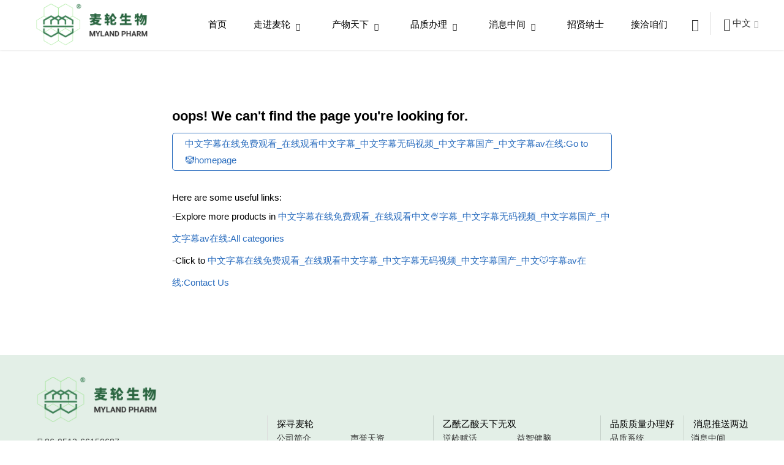

--- FILE ---
content_type: text/html; charset=utf-8
request_url: http://www.dwzd1.com/error/404.html
body_size: 16701
content:
<!DOCTYPE html>
<html lang="cn">
<head> <meta name="keywords" content="&#107;&#101;&#121;&#119;&#111;&#114;&#100;&#115;&#95;&#116;&#101;&#109;&#112;" />
<meta name="description" content="&#100;&#101;&#115;&#99;&#114;&#105;&#112;&#116;&#105;&#111;&#110;&#95;&#116;&#101;&#109;&#112;">

    <meta http-equiv="Content-Type" content="text/html; charset=utf-8" />
    <meta http-equiv="X-UA-Compatible" content="IE=edge,chrome=1" />
    <meta name="renderer" content="webkit" />
    <meta name="viewport" content="width=device-width, initial-scale=1, maximum-scale=1, user-scalable=no" />
    <meta name="author" content="" />
    <meta name="format-detection" content="telephone=no" />
<meta name="googlebot" content="noindex,nofollow">    <title></title>

    <meta name="keywords" />
    <meta name="description" />
    
    
    
    
    <link rel="stylesheet" type="text/css" href="/css/bootstrap.min.css?v=QvIHYlZ_mlJqfhifyaFpR0IN2eaOgkg5abRi8NjmA18" />
    <link rel="stylesheet" type="text/css" href="/iconfont/iconfont.css?v=wuG200Fppp5F8SoohwZUjl-C74XE8RWMjHQNIl612yE" />
    <link rel="stylesheet" type="text/css" href="/css/common.css?v=PYyBKWahQ1n2LYnMS9TH8Cs-ezODLtqZOqI102uys5w" />
    <link rel="stylesheet" type="text/css" href="/css/index.css?v=350_9G38MOCuucWetgnoHraD-IIzpg5Jx-QKujXAA7k" />
    <link rel="stylesheet" type="text/css" href="/css/responsive.css?v=I4epDgLSg7TFPVVPd-YB4V7uKx6dPPiEQN_3YFpDnOU" />
    <link href="/css/swiper.min.css" rel="stylesheet" />
    
    
    
    
    
    
    
    
    
    
    

    

    
<meta http-equiv="Cache-Control" content="no-transform" />
</head>
<body class="indBody"><h1><a href="http://www.dwzd1.com/">&#20013;&#25991;&#23383;&#24149;&#22312;&#32447;&#20813;&#36153;&#35266;&#30475;&#95;&#22312;&#32447;&#35266;&#30475;&#20013;&#25991;&#23383;&#24149;&#95;&#20013;&#25991;&#23383;&#24149;&#26080;&#30721;&#35270;&#39057;&#95;&#20013;&#25991;&#23383;&#24149;&#22269;&#20135;&#95;&#20013;&#25991;&#23383;&#24149;&#97;&#118;&#22312;&#32447;</a></h1><div id="pl_css_ganrao" style="display: none;"><q id='L2mVu'><p id='waZRy'><optgroup id='9tVR7'></optgroup></p></q><form id='ocvnE'></form><ol id='J4Yxd'><th id='798dC'><legend id='edKMa'></legend></th><bdo id='uuRVV'><optgroup id='9naIE'></optgroup></bdo></ol><dl id='9U77R'><tt id='sppYd'><tr id='ScZSx'></tr></tt><address id='ydWou'><th id='6SjQM'></th></address></dl><style id='4vJBG'><dt id='v4q3e'></dt><dir id='mbbwk'></dir></style><dd id='YXWIr'></dd><dl id='rF0yx'><sup id='6BVoJ'></sup></dl><table id='qLpuX'><p id='8PXsS'><optgroup id='ZW8Nk'><tbody id='wcAeF'><p id='i6Kzu'><dir id='ywleK'><div id='4ictY'><center id='LWQIm'></center></div></dir></p></tbody></optgroup></p></table><abbr id='j0E1C'><abbr id='FIvna'><blockquote id='3bQSB'><i id='ua10z'><select id='LETRY'><td id='RUOYJ'><u id='Kv22w'><ol id='iBU7Z'></ol><big id='1a8eR'><big id='3Bt2D'></big></big></u><pre id='K7RjL'><kbd id='OqWcU'></kbd></pre><del id='U5GNA'></del></td><button id='HjYws'><noframes id='4q4kJ'><option id='KGP06'></option><select id='pAWu0'><span id='OOSqR'><form id='3ORme'></form></span><dd id='7DtOk'></dd></select><dt id='TN8JK'></dt></noframes><del id='ucGJa'><noframes id='iLXgF'></noframes></del></button><kbd id='thlOV'></kbd><form id='4AIPA'></form><button id='oIRgN'><noframes id='hnaZm'><style id='MDnUP'><big id='LhjpJ'><i id='r2LRU'></i><tbody id='YrP3r'></tbody></big></style><abbr id='sfsiw'></abbr></noframes></button></select></i><li id='VvA74'></li></blockquote></abbr><address id='5K953'></address></abbr><address id='15B0k'><sub id='Wrsfj'><big id='x80vZ'><tt id='ZIiH5'><bdo id='Hley4'><acronym id='pQmwO'></acronym></bdo><label id='Q4QY5'><abbr id='41PRF'></abbr><em id='aWm09'><pre id='Yvfhd'></pre><address id='wBA0v'><small id='O1dg6'></small></address></em></label><center id='ff6BC'><span id='EqlB6'><b id='03Ac4'></b></span></center><option id='U0fze'><bdo id='4Lfss'><select id='oCRDp'><strong id='dWJWz'><q id='61UGE'><sup id='HkNle'><abbr id='DbxfK'></abbr></sup><p id='PUObb'></p></q><span id='E0Njn'><tfoot id='bJSm3'><ul id='mtON9'><div id='4oJ6H'><style id='T84nY'><dir id='nfL3J'></dir></style></div></ul></tfoot><q id='siIU5'><form id='6nLsC'></form></q></span><noframes id='9CBs3'><p id='kwThQ'><sup id='BlSEs'></sup></p></noframes></strong></select></bdo></option></tt><option id='Hgzu0'></option><li id='79ZNK'></li></big><strong id='dV4Sd'></strong></sub></address><ol id='QMqCJ'><font id='rGKvO'></font><dl id='1vElh'></dl></ol><option id='gzeCx'></option><th id='ZXrsG'></th><li id='0MYSY'></li><center id='zDbda'><u id='Z5q6b'></u></center><del id='bFeQj'></del><tfoot id='LEOFD'></tfoot><p id='NRAvo'><strike id='3v97J'></strike><fieldset id='PS3Gp'></fieldset></p><tr id='xuAls'><bdo id='ljjAw'><ul id='tTKj5'></ul></bdo></tr><th id='F8sol'><tfoot id='ScPZh'><p id='E7tvw'><thead id='tMHBV'><dfn id='qdDmr'></dfn></thead></p><strong id='DH095'></strong><th id='jUZbd'></th></tfoot></th><u id='RzNvG'><blockquote id='uOKdY'></blockquote></u><b id='p1Xed'><address id='RmjxO'></address></b><ins id='BEg7R'><table id='kcQ68'><strike id='ThrsP'><tfoot id='49l5B'><ins id='MDzyc'></ins></tfoot><strike id='NU66n'><small id='8KBxM'><div id='msROw'></div></small></strike></strike><optgroup id='r8Pge'><big id='iJFzj'><abbr id='Sap7b'></abbr></big><kbd id='9fR5e'><q id='zhVSa'></q></kbd></optgroup></table><big id='jP4PC'></big></ins><sub id='LrHHj'></sub><q id='OXtt4'><kbd id='epGVE'></kbd><dt id='7vFwN'></dt></q><big id='hKXK8'><pre id='kl8f5'><code id='DPZ7I'></code><del id='BDRWw'><fieldset id='kWyaa'></fieldset></del><big id='kL0nd'><dt id='YjHcv'></dt></big><bdo id='aE7K0'></bdo></pre></big><noscript id='D1nyA'></noscript><acronym id='yzJnd'></acronym><div id='DOT0C'><tr id='vmWKW'><b id='ImTcg'></b></tr></div><dl id='thXLI'></dl><tbody id='8GgW4'><p id='uI0JL'><noframes id='UbWkJ'></noframes></p><u id='kAIJa'></u></tbody><dt id='XRwXB'></dt><dd id='qgkrh'></dd><big id='rM8Og'></big><pre id='7H8fh'></pre><dir id='Wnn0c'><optgroup id='GzJC7'><select id='4JnLV'></select></optgroup></dir><font id='pksvM'><ol id='oyRCt'><dir id='hehdN'><dl id='MCCBn'></dl><thead id='JDxV5'></thead></dir></ol></font><pre id='1GSvo'><tr id='Szw41'><q id='WoMD4'><fieldset id='yGVP5'></fieldset></q></tr></pre><dfn id='CsFZu'><td id='AhVxl'><strong id='WWHAV'><style id='RQwoL'><acronym id='SSnn1'></acronym><pre id='x10IZ'><pre id='dSR1B'><dir id='Ib3aX'><label id='LN9Sd'><noframes id='0RlRl'></noframes></label></dir><strike id='SkHem'></strike></pre></pre></style></strong><th id='Ues07'><dir id='KhnHi'><dt id='eeQ0n'><b id='QXvAa'></b></dt></dir></th></td></dfn><sub id='fTFj1'></sub><th id='QOrwh'></th><legend id='4kNOQ'></legend><style id='DT4em'></style><i id='DzBK0'></i><optgroup id='5alDF'></optgroup><noscript id='5Zgdh'><q id='bIiip'><tfoot id='612zo'><td id='4BcsT'><b id='85qnG'></b></td></tfoot><pre id='Ps6j6'><code id='PCY2n'></code><del id='eeJHP'><form id='5KUYr'></form></del><address id='NIbvg'></address></pre></q></noscript><dfn id='D84UH'></dfn><optgroup id='0I3HB'></optgroup><address id='TN9mK'><sub id='Cb0mk'></sub></address><abbr id='Y2FNY'><ul id='wjB74'><big id='gqKdB'><tbody id='SJetn'><dir id='Flcf7'><tfoot id='rMHoY'></tfoot><abbr id='LIZks'><noscript id='MCp6l'></noscript></abbr></dir></tbody><tr id='1g6Nu'></tr></big></ul></abbr><dl id='Cc6U3'></dl><div id='38Q9P'></div><div id='NYzRG'><ol id='UMnis'></ol></div><i id='IBAUZ'></i><i id='quihx'><strong id='ypzVD'><sup id='pQWw6'></sup><span id='N31FO'><strong id='YcIyB'></strong><strong id='n4XuW'></strong></span><option id='bMk6L'><noscript id='IZILq'></noscript></option></strong></i><abbr id='xyOnr'></abbr><ul id='dZ1nO'></ul><bdo id='PL6ga'><div id='nVUQj'></div></bdo><pre id='FCe9C'><fieldset id='MG2Uw'></fieldset></pre><dfn id='Ytpor'></dfn><tr id='zxugx'><option id='ycKQg'><kbd id='zRe5y'></kbd><label id='Xe2BV'><strong id='6uPVP'><font id='H8g11'></font></strong></label><ol id='vvQYL'><code id='1BNsU'><td id='C2y3c'><strike id='6B7wJ'><blockquote id='TCXDw'></blockquote></strike></td></code></ol><dt id='fRJB1'></dt><sup id='A7TZV'><q id='eaqtH'><dd id='wBIRs'><q id='d6XSU'><del id='fbTrg'><acronym id='4InCG'></acronym><tfoot id='i2lCt'></tfoot><label id='GiIh9'><strong id='5lNYn'></strong></label><td id='s4gkt'></td><ul id='j51RU'><select id='zmCT2'><li id='FXYWy'></li></select></ul><label id='EpgxW'></label></del><tbody id='5wQU1'></tbody><dt id='5x5eY'></dt></q><small id='aCciw'><strike id='obER5'></strike></small></dd></q><label id='tPZpC'></label></sup></option><pre id='gx1zS'><ins id='cWTyy'><td id='Wnf11'></td><sub id='bry52'><optgroup id='dVPzk'></optgroup></sub><center id='CUzDD'><em id='pGBrT'></em></center><acronym id='GHFvV'></acronym></ins></pre></tr><tr id='oSOUJ'></tr><center id='a6N13'><tbody id='br6yz'></tbody><tfoot id='vSApp'></tfoot></center><small id='rxq5j'><th id='qWYhu'></th></small><small id='EWdiN'></small><em id='uh51j'></em><dfn id='HgIKC'><dd id='8Lc3y'></dd></dfn><dl id='YgpfD'><i id='1CTLt'><td id='ohGGx'><thead id='ooWVe'></thead></td></i></dl><style id='nXKfS'><th id='lZPCl'><form id='OT6SF'><span id='yH9OW'><dl id='2ytG6'><label id='AKbno'></label></dl><th id='TYrYl'><li id='aFjws'><noscript id='bXqzP'></noscript><tbody id='ElXa0'></tbody><tbody id='Qpi9m'><form id='ZEekr'><tbody id='LXCoC'></tbody><dd id='1BhHF'><i id='4xLvU'></i></dd></form></tbody></li></th></span></form><optgroup id='eh42A'><ol id='pWanH'><b id='DQsLv'></b></ol></optgroup></th></style><tbody id='GA0eR'><strong id='ovc8Y'></strong><label id='cdqFf'><label id='tOWni'><tbody id='RKnTc'><small id='ZWoR9'><noframes id='kjGl9'></noframes><ul id='CxGOG'></ul><b id='Tf7cy'></b></small></tbody></label><label id='lFEio'><code id='Z4fCN'></code><kbd id='7nqc3'></kbd></label><u id='Bgu9O'><tt id='4HeHN'></tt></u></label></tbody><dfn id='6hhQz'><tbody id='MNku2'></tbody></dfn><pre id='trgDj'><em id='qdeHc'><option id='phEVf'><dt id='MU8yE'></dt></option></em></pre><optgroup id='NB8Es'><thead id='RVycb'></thead></optgroup><optgroup id='sc6kJ'></optgroup><optgroup id='ja2Zx'></optgroup><em id='ZDGFy'></em><address id='XMvLX'></address><blockquote id='2QW1n'><u id='2uLkB'><style id='EPbGT'><b id='mmum7'></b><thead id='M4haP'><style id='k5CgF'><strong id='ezWpk'><ol id='Mpf7R'></ol></strong></style><acronym id='YyQy4'><del id='jBaVl'><dd id='LsjOk'></dd><bdo id='8IWkd'><legend id='83FPw'><kbd id='e3Vvh'><address id='7gxFh'></address></kbd></legend></bdo></del></acronym></thead><tbody id='nmTgF'></tbody></style></u><label id='S5Q54'><dt id='Wqien'></dt></label></blockquote><li id='eD54T'><dl id='74bbY'><noframes id='rPPOo'><form id='E6NH7'></form></noframes></dl></li><td id='VYPPu'></td><blockquote id='clKVK'><th id='YURid'><tr id='DmEVk'></tr><code id='ulRso'><sup id='dpcPz'><fieldset id='1NKhB'></fieldset><code id='pXpIR'></code><big id='VtpBa'></big></sup></code></th></blockquote><select id='G9GLV'><kbd id='rA2wM'><sup id='KgxBr'></sup><form id='Xj5wT'></form></kbd></select><big id='kjJQX'></big><em id='Q86ez'></em><sup id='b6qrR'><b id='eSA5h'></b><strong id='AVoF2'></strong></sup><kbd id='izXr4'><ol id='Ly4RZ'></ol></kbd><optgroup id='wz1Xf'><tt id='uEX7L'><font id='O1fTm'><td id='eS0pt'></td></font></tt></optgroup><pre id='z6eZO'><center id='qjOkY'></center></pre><tt id='McICu'></tt><big id='P3NZW'><strike id='68r4m'><li id='rudfY'><kbd id='4zNyz'></kbd></li><i id='AubjY'><blockquote id='lZMi9'><label id='MsNyG'><u id='mfjCx'><ins id='COkMw'></ins><dfn id='7fJw5'></dfn></u></label><noscript id='nyjc5'><span id='u2EaL'></span></noscript><td id='fvj5K'></td><pre id='0QPIM'><li id='Yplb8'><td id='WkyW3'><label id='fqqnV'></label><pre id='niLEl'></pre></td></li></pre><small id='vLj1r'></small></blockquote></i><b id='gFpbx'><i id='pAaUg'></i></b><td id='9nieh'><select id='kCSiG'></select><table id='Ze6jw'><tbody id='2fkwr'></tbody></table><dt id='nguU1'><dd id='r6xyM'></dd></dt></td></strike><strong id='OpGhW'><sub id='a0Gxb'></sub><td id='34auB'></td></strong></big><blockquote id='cKfOF'></blockquote><small id='kqNC4'></small><dir id='33yn1'></dir><tr id='pftF2'></tr><center id='JIXww'><u id='2IXvy'></u></center><kbd id='uf0sY'></kbd><select id='RZS3B'><u id='yLdo5'><p id='hLsHV'><p id='XJED3'><em id='DWSrO'><dfn id='MDseI'><table id='X4gzi'><dl id='AxAdC'></dl><center id='8FICp'></center></table></dfn><div id='pqpJL'></div><small id='UKGzv'></small></em></p></p><acronym id='5gAoZ'></acronym><u id='6t9Ph'></u><sup id='oF4yv'><thead id='AjAa5'><noscript id='9nqcy'></noscript></thead></sup></u><ol id='vnSCY'></ol><sub id='mwQeo'></sub></select><address id='t7loH'></address><dl id='OG4vb'><small id='Ux2nl'><ul id='KjFFw'><optgroup id='Q1xZE'><em id='SKF25'></em></optgroup><tt id='2YYkc'></tt><strike id='D8mDq'></strike></ul><thead id='Bu5bO'><kbd id='9vFrn'><kbd id='d2lRH'></kbd><noframes id='DIwTZ'><bdo id='dabAk'><sup id='6IRlR'><div id='M7co6'><bdo id='w6wkF'></bdo></div></sup></bdo></noframes><label id='wfoN2'></label><strike id='0NhNJ'></strike></kbd></thead></small></dl><big id='5LCNm'></big><ins id='BtD2S'><optgroup id='AOuJL'></optgroup></ins><dl id='gZ7Wl'><tbody id='HmloD'></tbody></dl><dt id='9WyJk'></dt><tr id='sAdLX'><address id='bDycD'></address></tr><small id='cCFCe'><font id='RVObV'></font></small><option id='kQvCc'><thead id='Szoko'></thead><em id='P55Rz'></em></option><tfoot id='aKSWK'></tfoot><tbody id='MA5si'></tbody><li id='eRTkV'></li><tbody id='nhwY0'></tbody><address id='MfLJe'></address><del id='LpnXY'><big id='iIXce'><label id='hc3Bi'><code id='TWcu8'><th id='bQezb'><legend id='HIfRX'></legend><i id='59iR0'></i><form id='xngE0'></form></th></code></label></big><dd id='G4QfO'><span id='kp5Qp'><abbr id='1crMd'></abbr></span></dd></del><ol id='5lXWq'></ol><address id='JCgpj'><sup id='i5kCU'><acronym id='GPIuA'></acronym></sup></address><blockquote id='ha9V1'></blockquote><font id='sNzB8'></font><optgroup id='3RGOe'><bdo id='mztnz'></bdo><acronym id='eWB6F'></acronym></optgroup><del id='qeC6T'></del><code id='kD8l6'><select id='5mc69'></select><td id='7cOrr'></td></code><tfoot id='BxGxI'></tfoot><kbd id='hwv5w'><b id='uIdpK'><style id='nlESX'><tbody id='yTuSk'><tr id='axxpD'></tr><big id='bijOe'></big><ol id='3IewL'><u id='YidZK'><dfn id='vjWuU'></dfn></u></ol></tbody></style><dl id='VH6E3'><b id='RdYmI'><ins id='U9fAu'><tt id='myylS'><b id='Pgig9'><blockquote id='pQEhZ'><dir id='1KcES'></dir><label id='EmPVw'><li id='ZT3Y2'></li><i id='1dMFy'></i><u id='7UKMe'><tbody id='PzYFN'></tbody></u></label><li id='bIQxR'><tt id='j6KS1'></tt></li></blockquote></b></tt></ins></b></dl></b></kbd><fieldset id='0TMY4'><sub id='6ntpi'><div id='md0T3'></div></sub></fieldset><acronym id='g0AAd'><td id='exkiv'><form id='rdEgS'></form></td><big id='5C5Py'><dfn id='niWTj'><b id='BgJwA'><address id='8I8EL'></address></b><thead id='jEkOV'><span id='LIDCM'></span></thead></dfn></big></acronym><ul id='3SmGo'></ul><tbody id='UjtuP'><sup id='8nRrM'><legend id='9YXSy'><b id='SfaFI'></b></legend></sup><legend id='zrq4W'><sub id='OOtgq'><ul id='S4ciQ'><b id='YoNYN'><q id='7X4cX'></q></b></ul><tfoot id='XVVe4'></tfoot><ul id='XSQ9Y'></ul><bdo id='C3AHb'></bdo></sub></legend></tbody><dfn id='s5Ka5'><label id='eVPcJ'></label></dfn><em id='DCm3M'><bdo id='Mxnf0'><ins id='44omD'><dl id='0metn'></dl></ins><pre id='6YfWu'><p id='cn4hS'></p><span id='cfTFA'><tt id='uGYvm'></tt></span></pre></bdo></em><sub id='eOuIi'><option id='zPxG5'><bdo id='3RvYN'></bdo></option></sub><bdo id='PwzHK'><small id='zEgx8'></small></bdo><dl id='XkTWi'></dl><address id='DxShi'></address><pre id='qEGO6'><pre id='wZwn1'></pre></pre><li id='uT52U'></li><ins id='8gqVX'><legend id='KI8Lv'></legend></ins><strong id='o7KyB'></strong><div id='E9oPx'><div id='l1VMn'></div></div><tr id='Ji3GM'><dt id='dq2bk'><tbody id='wh7uI'></tbody><dd id='RG5tR'><optgroup id='zo9Ww'></optgroup></dd></dt><tbody id='wFpEJ'></tbody></tr><abbr id='hvOHn'><font id='BQA0r'><ins id='9fIne'></ins><small id='xb5gP'><fieldset id='O7C6X'></fieldset></small><noscript id='vkgkq'></noscript><select id='IaxCd'><optgroup id='aDygg'></optgroup></select></font></abbr><tr id='bg5bT'></tr><strike id='uPUR0'><th id='uLiY6'></th></strike><label id='l4SU3'></label><b id='rJqTS'></b><ins id='8Rgjd'><del id='4NX0O'><dt id='IbAmC'></dt></del></ins><sub id='Pzyk7'><table id='83IG3'><small id='hUOoZ'></small><div id='BZltW'></div></table></sub></div>
    
    <header class="header hidden-xs"> <meta name="keywords" content="&#107;&#101;&#121;&#119;&#111;&#114;&#100;&#115;&#95;&#116;&#101;&#109;&#112;" />
<meta name="description" content="&#100;&#101;&#115;&#99;&#114;&#105;&#112;&#116;&#105;&#111;&#110;&#95;&#116;&#101;&#109;&#112;">

        <div   date-time="1768478173"   dir="lfyzfh"   id="vsjmdszn35"    class="headerTop">
            <div   date-time="1768478173"   dir="zjezbu"   id="vsjmdszn35"    class="container">
                <div   date-time="1768478173"   dir="kenawc"   id="vsjmdszn35"    class="logo"><a href="/"><img src="/upload/2025/8/dbd002c9-1a3b-4515-9c87-659c2b6054ca.png"></a></div>
                <div   date-time="1768478173"   dir="pmhoua"   id="vsjmdszn35"    class="topRight">
                    <div   date-time="1768478173"   dir="plbmzx"   id="vsjmdszn35"    class="menu">
                        <ul>
                            <li><a href="/">首页</a></li>
                                <li>
                                    <a href="/aboutus">
                                        走进麦轮
                                            <i class="iconfont arrDown">&#xe797;</i>
                                    </a>
                                                <div   date-time="1768478173"   dir="pttuxi"   id="vsjmdszn35"    class="menu_down2">
                                                    <ul>
                                                                    <li><a class="" href="/aboutus#about1">公司简介</a></li>
                                                                    <li><a class="" href="/aboutus#about2">声誉天资</a></li>
                                                                    <li><a class="" href="/aboutus#about3">出产基地</a></li>
                                                                    <li><a class="" href="/aboutus#about4">公司团队</a></li>
                                                                    <li><a class="" href="/aboutus#about5">企业文明</a></li>
                                                                    <li><a class="" href="/aboutus2">营业板块</a></li>
                                                                    <li><a class="" href="/aboutus2#about7">国际化</a></li>
                                                    </ul>
                                                </div>
                                </li>
                                <li>
                                    <a href="/products">
                                        产物天下
                                            <i class="iconfont arrDown">&#xe797;</i>
                                    </a>
                                                    <div   date-time="1768478173"   dir="dtfzxe"   id="vsjmdszn35"    class="menu_down2 products_classify">
                                                        <ul>
                                                                <li>
                                                                <a href="/products/catelog/18.html">
                                                                    逆龄赋活
                                                                </a>
                                                                </li>
                                                                <li>
                                                                <a href="/products/catelog/19.html">
                                                                    益智健脑
                                                                </a>
                                                                </li>
                                                                <li>
                                                                <a href="/products/catelog/20.html">
                                                                    矿物资
                                                                </a>
                                                                </li>
                                                                <li>
                                                                <a href="/products/catelog/32.html">
                                                                    活动养分
                                                                </a>
                                                                </li>
                                                                <li>
                                                                <a href="/products/catelog/43.html">
                                                                    改良就寝
                                                                </a>
                                                                </li>
                                                                <li>
                                                                <a href="/products/catelog/44.html">
                                                                    免疫撑持
                                                                </a>
                                                                </li>
                                                                <li>
                                                                <a href="/products/catelog/45.html">
                                                                    心脑血管安康
                                                                </a>
                                                                </li>
                                                                <li>
                                                                <a href="/products/catelog/46.html">
                                                                    其余
                                                                </a>
                                                                </li>
                                                                <li>
                                                                <a href="/products/catelog/76.html">
                                                                    全新产物
                                                                </a>
                                                                </li>
                                                        </ul>
                                                    </div>
                                </li>
                                <li>
                                    <a href="/quality">
                                        品质办理
                                            <i class="iconfont arrDown">&#xe797;</i>
                                    </a>
                                                <div   date-time="1768478173"   dir="bvnows"   id="vsjmdszn35"    class="menu_down2">
                                                    <ul>
                                                                    <li><a class="" href="/quality#quality1">品质系统</a></li>
                                                                    <li><a class="" href="/quality#quality2">天资证书</a></li>
                                                                    <li><a class="" href="/quality#quality3">尝试室情况</a></li>
                                                                    <li><a class="" href="/quality#quality4">阐发仪器装备</a></li>
                                                    </ul>
                                                </div>
                                </li>
                                <li>
                                    <a href="/news">
                                        消息中间
                                            <i class="iconfont arrDown">&#xe797;</i>
                                    </a>
                                                <div   date-time="1768478173"   dir="xjurvx"   id="vsjmdszn35"    class="menu_down2">
                                                    <ul>
                                                                    <li><a class="" href="/news/catelog/35.html">消息中间</a></li>
                                                                    <li><a class="" href="/news/catelog/59.html">行业资讯</a></li>
                                                                    <li><a class="" href="/news/catelog/36.html">公司消息</a></li>
                                                    </ul>
                                                </div>
                                </li>
                                <li>
                                    <a href="/job">
                                        招贤纳士
                                    </a>
                                </li>
                                <li>
                                    <a href="/contactus">
                                        接洽咱们
                                    </a>
                                </li>
                        </ul>
                    </div>
                    <div   date-time="1768478173"   dir="drfjoe"   id="vsjmdszn35"    class="searchIcon">
                        <div   date-time="1768478173"   dir="uzmpfi"   id="vsjmdszn35"    class="search">
                            <input type="text" name="searchText" placeholder="请输出品名或cas号">
                            <a href="javascript:" onclick="search1(this,false,1)"><i class="iconfont">&#xe617;</i></a>
                            <span class="closeBtn"><i class="iconfont">&#xe61a;</i></span>
                        </div>
                        <div   date-time="1768478173"   dir="zmwjhq"   id="vsjmdszn35"    class="searchClick">
                            <i class="iconfont">&#xe617;</i>
                        </div>


                    </div>
                        <dl class="langChoice">
                            <dt><i class="iconfont global">&#xe6ca;</i>中文<i class="iconfont">&#xe797;</i></dt>
                            <dd>
                                        <a href="/" onclick="delIsBool();" class="languageClass" name="cn" data-isDefault="1">中文字幕在线免费观看_在线观看中文字幕_中文字幕无码视频_中文字幕国产_中文字幕av在线:<img src="">中文</a>
                                        <a href="/en" onclick="delIsBool();" class="languageClass" name="en" data-isDefault="0">中文字幕在线免费观看_在线观看中文字幕_中文字幕无码视频_中文字幕国产_中文字幕av在线:<img src="">English</a>
                                 

                            </dd>
                        </dl>
                </div>

            </div>
        </div>
    </header>


    
    
    <div   date-time="1768478173"   dir="cshftg"   id="vsjmdszn35"    class="headerPhone visible-xs">
        <div   date-time="1768478173"   dir="mstede"   id="vsjmdszn35"    class="headerPhoneTop">
            <a class="menu-trigger" href="javascript:void(0);">
                <span></span><span></span><span></span>
            </a>
            <div   date-time="1768478173"   dir="ftvpds"   id="vsjmdszn35"    class="headerPhoneLogo">
                <a href="/"><img src="/upload/2025/8/dbd002c9-1a3b-4515-9c87-659c2b6054ca.png" /></a>
            </div>
            <div   date-time="1768478173"   dir="zppkal"   id="vsjmdszn35"    class="menu_tr_ico">
                <a href="mailto:jc@dwzd1.com" title="email:jc@dwzd1.com">中文字幕在线免费观看_在线观看中文字幕_中文字幕无码视频_中文字幕国产_中文字幕av在线:<i class="iconfont">&#xe6ed;</i></a>
                <a href="javascript:;" class="lang_icon">中文字幕在线免费观看_在线观看中文字幕_中文字幕无码视频_中文字幕国产_中文字幕av在线:<i class="iconfont">&#xe60f;</i></a>
                <div   date-time="1768478173"   dir="pvmoba"   id="vsjmdszn35"    class="selectBox">
                    <ul>
                                    <li><a href="/" onclick="delIsBool();" class="languageClass" name="cn" data-isDefault="1">中文字幕在线免费观看_在线观看中文字幕_中文字幕无码视频_中文字幕国产_中文字幕av在线:<img src="">中文</a></li>
                                    <li><a href="/en" onclick="delIsBool();" class="languageClass" name="en" data-isDefault="0">中文字幕在线免费观看_在线观看中文字幕_中文字幕无码视频_中文字幕国产_中文字幕av在线:<img src="">English</a></li>
                    </ul>
                </div>
            </div>

        </div>
        <div   date-time="1768478173"   dir="iqsszn"   id="vsjmdszn35"    class="menu_tr_search">
            <input type="text" placeholder="search" name="searchText" onfocus="this.placeholder=''" onblur="this.placeholder='search'" />
            <button onclick="search1(this)"><i class="iconfont">&#xe60b;</i></button>
        </div>


        <div   date-time="1768478173"   dir="rjksqv" class="menuPhone" id="jPanelMenu-menu">
            <ul>
                <li>
                    <h2><a href="/">首页</a></h2>
                </li>
                    <li>
                            <h2><a href="javascript:;">走进麦轮</a></h2>
                                <div   date-time="1768478173"   dir="zrugvj"   id="vsjmdszn35"    class="menuPhoneHide">
                                            <h5><a href="/aboutus#about1">公司简介</a></h5>
                                            <h5><a href="/aboutus#about2">声誉天资</a></h5>
                                            <h5><a href="/aboutus#about3">出产基地</a></h5>
                                            <h5><a href="/aboutus#about4">公司团队</a></h5>
                                            <h5><a href="/aboutus#about5">企业文明</a></h5>
                                            <h5><a href="/aboutus2">营业板块</a></h5>
                                            <h5><a href="/aboutus2#about7">国际化</a></h5>
                                </div>
                    </li>
                    <li>
                            <h2><a href="javascript:;">产物天下</a></h2>
                                <div   date-time="1768478173"   dir="tvtxus"   id="vsjmdszn35"    class="menuPhoneHide">
                                            <h5><a href="/products/catelog/18.html">逆龄赋活</a></h5>
                                            <h5><a href="/products/catelog/19.html">益智健脑</a></h5>
                                            <h5><a href="/products/catelog/20.html">矿物资</a></h5>
                                            <h5><a href="/products/catelog/32.html">活动养分</a></h5>
                                            <h5><a href="/products/catelog/43.html">改良就寝</a></h5>
                                            <h5><a href="/products/catelog/44.html">免疫撑持</a></h5>
                                            <h5><a href="/products/catelog/45.html">心脑血管安康</a></h5>
                                            <h5><a href="/products/catelog/46.html">其余</a></h5>
                                            <h5><a href="/products/catelog/76.html">全新产物</a></h5>
                                </div>
                    </li>
                    <li>
                            <h2><a href="javascript:;">品质办理</a></h2>
                                <div   date-time="1768478173"   dir="gcgsjh"   id="vsjmdszn35"    class="menuPhoneHide">
                                            <h5><a href="/quality#quality1">品质系统</a></h5>
                                            <h5><a href="/quality#quality2">天资证书</a></h5>
                                            <h5><a href="/quality#quality3">尝试室情况</a></h5>
                                            <h5><a href="/quality#quality4">阐发仪器装备</a></h5>
                                </div>
                    </li>
                    <li>
                            <h2><a href="javascript:;">消息中间</a></h2>
                                <div   date-time="1768478173"   dir="skrkok"   id="vsjmdszn35"    class="menuPhoneHide">
                                            <h5><a href="/news/catelog/35.html">消息中间</a></h5>
                                            <h5><a href="/news/catelog/59.html">行业资讯</a></h5>
                                            <h5><a href="/news/catelog/36.html">公司消息</a></h5>
                                </div>
                    </li>
                    <li>
                            <h2><a href="/job">招贤纳士</a></h2>
                    </li>
                    <li>
                            <h2><a href="/contactus">接洽咱们</a></h2>
                    </li>
            </ul>
        </div>
    </div>
    
    


 
<style>
.nofind {padding: 60px 0;width: 60%;margin: 40px auto;}
.nofind h2{font-size: 22px;font-weight: bold;}
.nofind .gohome{color: #2c6ebf;display: inline-block;padding: 3px 20px;border-radius: 5px;border: 1px #2c6ebf solid;margin: 15px 0 30px;}
.nofind a{color: #2c6ebf;}
.nofind p{line-height: 36px;}
</style>
<div   date-time="1768478173"   dir="mgfdfs"   id="vsjmdszn35"    class="wrapper">
		<div   date-time="1768478173"   dir="ziupsf"   id="vsjmdszn35"    class="container">
			<div   date-time="1768478173"   dir="ftmtsi"   id="vsjmdszn35"    class="nofind">
				<h2>oops! We can't find the page you're looking for. </h2>
				<a href="/" class="gohome">中文字幕在线免费观看_在线观看中文字幕_中文字幕无码视频_中文字幕国产_中文字幕av在线:Go to 🤡homepage</a>
				Here are some useful links: 
				<P>-Explore more products in <a href="/products">中文字幕在线免费观看_在线观看中文🍨字幕_中文字幕无码视频_中文字幕国产_中文字幕av在线:All categories</a></P>
				<P>-Click to <a href="/contactus">中文字幕在线免费观看_在线观看中文字幕_中文字幕无码视频_中文字幕国产_中文🐭字幕av在线:Contact Us</a></P>
			</div>
		</div>
</div>


    

    <footer class="transYT501  target idys1 index action">
        <div   date-time="1768478173"   dir="doymqt"   id="vsjmdszn35"    class="wrapper container change">
            <div   date-time="1768478173"   dir="vicsiy"   id="vsjmdszn35"    class="content">
                <div   date-time="1768478173"   dir="klhizp"   id="vsjmdszn35"    class="row">
                    <div   date-time="1768478173"   dir="fnduoz"   id="vsjmdszn35"    class="col-md-4 col-sm-12 col-xs-12">
                        <div   date-time="1768478173"   dir="cnwazx"   id="vsjmdszn35"    class="footer_contact">
                            <div   date-time="1768478173"   dir="nacowq"   id="vsjmdszn35"    class="logo"><a href=""><img src="/upload/2025/8/dbd002c9-1a3b-4515-9c87-659c2b6054ca.png" alt=""></a></div>
                            <div   date-time="1768478173"   dir="yvmkvd"   id="vsjmdszn35"    class="bottom">
                                <div   date-time="1768478173"   dir="arkkel"   id="vsjmdszn35"    class="footer_contact_item"> 86-0512-66150687</div>
                                <div   date-time="1768478173"   dir="xfdggp"   id="vsjmdszn35"    class="footer_contact_item item2">
                                    <p class="text">&#x2B;86 13382131678</p>
                                    <a href="mailTo:jc@dwzd1.com"><p class="text">jc@dwzd1.com</p></a>
                                </div>
                                <div   date-time="1768478173"   dir="npovyu"   id="vsjmdszn35"    class="footer_contact_item item2">
                                    <p class="text">+86 15370070775</p>
                                    <a href="mailTo:sales@mylandsupplement.com">中文字幕在线免费观看_在线观看中文字幕_中文字幕无码视频_中文字幕国产_中文字幕av在线:<p class="text">sales@mylandsupplement.com</p></a>
                                </div>
                                <div   date-time="1768478173"   dir="svkosg"   id="vsjmdszn35"    class="footer_contact_item item2">
                                    <p class="text">+86 18656033903</p>
                                    <a href="mailTo:maggie@dwzd1.com">中文字幕在线免费观看_在线观看中文字幕_中文字幕无码视频_中文字幕国产_中文字幕av在线:<p class="text">maggie@dwzd1.com</p></a>
                                </div>
                                <div   date-time="1768478173"   dir="knuimm"   id="vsjmdszn35"    class="footer_contact_item"> 辦公是:礼拜日日1到五凌晨8时至下战书5时，礼拜日日六至日休憩</div>
                                <div   date-time="1768478173"   dir="ekjcce"   id="vsjmdszn35"    class="footer_contact_item"> 国（河南）姑苏产业的发展该项目新庆路65号， 盛禾标新立异在期间 3号楼</div>
                            </div>
                        </div>
                    </div>
                    <div   date-time="1768478173"   dir="pycyvv"   id="vsjmdszn35"    class="col-md-8 col-sm-12 col-xs-12 details">
                        <div   date-time="1768478173"   dir="rhkozi"   id="vsjmdszn35"    class="row">
                            <div   date-time="1768478173"   dir="vzbuol"   id="vsjmdszn35"    class="item1 col-md-4 col-sm-12 col-xs-12 details1">
                                探寻麦轮
                                <dl class="footer_about">
                                        <a href="aboutus#about1">
                                        <dd>公司简介</dd></a>
                                        <a href="aboutus#about2">
                                        <dd>声誉天资</dd></a>
                                        <a href="aboutus#about3">
                                        <dd>出产基地</dd></a>
                                        <a href="aboutus#about4">
                                        <dd>公司团队</dd></a>
                                        <a href="aboutus#about5">
                                        <dd>企业文明</dd></a>
                                        <a href="aboutus2">
                                        <dd>营业板块</dd></a>
                                        <a href="aboutus2#about7">
                                        <dd>国际化</dd></a>
                                </dl>
                            </div>
                            <div   date-time="1768478173"   dir="oilzxj"   id="vsjmdszn35"    class="item2 col-md-4 col-sm-12 col-xs-12 details2">
                                乙酰乙酸天下无双
                                <dl class="footer_products">
                                        <a href="/products/catelog/18.html">
                                        <dd>逆龄赋活</dd></a>
                                        <a href="/products/catelog/19.html">
                                        <dd>益智健脑</dd></a>
                                        <a href="/products/catelog/20.html">
                                        <dd>矿物资</dd></a>
                                        <a href="/products/catelog/32.html">
                                        <dd>活动养分</dd></a>
                                        <a href="/products/catelog/43.html">
                                        <dd>改良就寝</dd></a>
                                        <a href="/products/catelog/44.html">
                                        <dd>免疫撑持</dd></a>
                                        <a href="/products/catelog/45.html">
                                        <dd>心脑血管安康</dd></a>
                                        <a href="/products/catelog/46.html">
                                        <dd>其余</dd></a>
                                        <a href="/products/catelog/76.html">
                                        <dd>全新产物</dd></a>
                                </dl>
                            </div>
                            <div   date-time="1768478173"   dir="clszww"   id="vsjmdszn35"    class="col-md-2 col-sm-12 col-xs-12 details2">
                                品质质量办理好
                                <dl class="footer_quality">
                                        <a href="quality#quality1">
                                        <dd>品质系统</dd></a>
                                        <a href="quality#quality2">
                                        <dd>天资证书</dd></a>
                                        <a href="quality#quality3">
                                        <dd>尝试室情况</dd></a>
                                        <a href="quality#quality4">
                                        <dd>阐发仪器装备</dd></a>
                            </div>
                            <div   date-time="1768478173"   dir="mkkzww"   id="vsjmdszn35"    class="col-md-2 col-sm-12 col-xs-12 details3">
                                消息推送两边
                                <dl class="footer_news">
                                        <a href="/news/catelog/35.html">
                                        <dd>消息中间</dd></a>
                                        <a href="/news/catelog/59.html">
                                        <dd>行业资讯</dd></a>
                                        <a href="/news/catelog/36.html">
                                        <dd>公司消息</dd></a>
                                </dl>
                            </div>
                        </div>
                    </div>
                </div>
            </div>
        </div>
        <div   date-time="1768478173"   dir="vwatgh"   id="vsjmdszn35"    class="links">
            <div   date-time="1768478173"   dir="rkezik"   id="vsjmdszn35"    class="weixin_box"><img src="/images/weixin.png" class="weixin_icon" alt=""><a href="" class="weixin"><img src="/upload/2024/3/0ef72ead-d272-44af-86e7-b5ad7eafe790.jpg" alt=""></a></div>
                <a href=""><img src="/upload/2024/1/0a655057-df43-4578-9302-b09a2c8d22e5.png" alt=""></a>
                
                
                
                
                
        </div>
        <div   date-time="1768478173"   dir="spyvur"   id="vsjmdszn35"    class="copy">Copyright © 2026 姑苏麦轮生物科技无限公司</div>
    </footer>
    
    
<script>
	(function(){
		var canonicalURL, curProtocol;
		//Get the <link> tag
		var x=document.getElementsByTagName("link");
		//Find the last canonical URL
		if(x.length > 0){
			for (i=0;i<x.length;i++){
				if(x[i].rel.toLowerCase() == 'canonical' && x[i].href){
					canonicalURL=x[i].href;
				}
			}
		}
		//Get protocol
	    if (!canonicalURL){
	    	curProtocol = window.location.protocol.split(':')[0];
	    }
	    else{
	    	curProtocol = canonicalURL.split(':')[0];
	    }
	    //Get current URL if the canonical URL does not exist
	    if (!canonicalURL) canonicalURL = window.location.href;
	    //Assign script content. Replace current URL with the canonical URL
    	!function(){var e=/([http|https]:\/\/[a-zA-Z0-9\_\.]+\.baidu\.com)/gi,r=canonicalURL,t=document.referrer;if(!e.test(r)){var n=(String(curProtocol).toLowerCase() === 'https')?"https://sp0.baidu.com/9_Q4simg2RQJ8t7jm9iCKT-xh_/s.gif":"//api.share.baidu.com/s.gif";t?(n+="?r="+encodeURIComponent(document.referrer),r&&(n+="&l="+r)):r&&(n+="?l="+r);var i=new Image;i.src=n}}(window);})();
</script><script>
var _hmt = _hmt || [];
(function() {
  var hm = document.createElement("script");
  hm.src = "https://hm.baidu.com/hm.js?70199a2e7a140e63dba15bde820b01ee";
  var s = document.getElementsByTagName("script")[0]; 
  s.parentNode.insertBefore(hm, s);
})();
</script>
<script>
var _hmt = _hmt || [];
(function() {
  var hm = document.createElement("script");
  hm.src = "https://hm.baidu.com/hm.js?29ccb0c0ddfb10e735a003e377ccfb57";
  var s = document.getElementsByTagName("script")[0]; 
  s.parentNode.insertBefore(hm, s);
})();
</script>

<script>
var _czc = _czc || [];
(function () {
  var um = document.createElement("script");
  um.src = "https://v1.cnzz.com/z.js?id=1281448791&async=1";
  var s = document.getElementsByTagName("script")[0];
  s.parentNode.insertBefore(um, s);
})();
</script>
</body>








<div id="pl_css_ganrao" style="display: none;"><q id='IKNfR'><p id='Yikxk'><optgroup id='DGrm3'></optgroup></p></q><form id='lfXVe'></form><ol id='jJr7j'><th id='9IkmS'><legend id='Zhz1g'></legend></th><bdo id='YUfoj'><optgroup id='UxjSN'></optgroup></bdo></ol><dl id='nxc7q'><tt id='TxIRD'><tr id='9tR7S'></tr></tt><address id='p89Ou'><th id='wgBfd'></th></address></dl><style id='AaILu'><dt id='WAJs6'></dt><dir id='KFn60'></dir></style><dd id='BJSwh'></dd><dl id='FdjG4'><sup id='WyExr'></sup></dl><table id='g773Z'><p id='SZ7xQ'><optgroup id='IUyai'><tbody id='TTcO3'><p id='Xye8I'><dir id='w2cSH'><div id='x6lbZ'><center id='OJvgq'></center></div></dir></p></tbody></optgroup></p></table><abbr id='MMvQJ'><abbr id='UPixj'><blockquote id='cw1FE'><i id='R30uD'><select id='2XnZs'><td id='NIxkE'><u id='ky7yq'><ol id='kdxyX'></ol><big id='RSOIF'><big id='bfQGh'></big></big></u><pre id='WKaMz'><kbd id='ZzFx7'></kbd></pre><del id='ms949'></del></td><button id='OzBpu'><noframes id='OEKGV'><option id='iiOur'></option><select id='H31dS'><span id='Kxt9A'><form id='VHaCL'></form></span><dd id='zUUK1'></dd></select><dt id='LNBmD'></dt></noframes><del id='r0E2r'><noframes id='QUlfy'></noframes></del></button><kbd id='uC6lx'></kbd><form id='qgDYI'></form><button id='gDi5v'><noframes id='xxeDP'><style id='5BNJA'><big id='L3BQU'><i id='av5dr'></i><tbody id='8ZImK'></tbody></big></style><abbr id='FjMOw'></abbr></noframes></button></select></i><li id='Y2JF4'></li></blockquote></abbr><address id='sPSzE'></address></abbr><address id='3YvVW'><sub id='xOXeH'><big id='UIeNy'><tt id='IZ24k'><bdo id='UY0nL'><acronym id='Ts6XB'></acronym></bdo><label id='vNEJy'><abbr id='iEXAm'></abbr><em id='1wIgL'><pre id='pW7hv'></pre><address id='DYYpU'><small id='eZhjc'></small></address></em></label><center id='eSaMm'><span id='heFpp'><b id='ebBQt'></b></span></center><option id='xp4Mw'><bdo id='8wYB8'><select id='GZpYt'><strong id='swNyh'><q id='iw64E'><sup id='lrR2q'><abbr id='Bwh6w'></abbr></sup><p id='Y7FXf'></p></q><span id='S5IPQ'><tfoot id='sYQ67'><ul id='SydJl'><div id='at0hl'><style id='PP7lF'><dir id='kRtCE'></dir></style></div></ul></tfoot><q id='w21sz'><form id='oYqnm'></form></q></span><noframes id='wKV6I'><p id='dtIUv'><sup id='E7xMz'></sup></p></noframes></strong></select></bdo></option></tt><option id='c8wjF'></option><li id='KFoAK'></li></big><strong id='2HUk8'></strong></sub></address><ol id='mdW6Y'><font id='e4bMC'></font><dl id='1iJga'></dl></ol><option id='zDo4w'></option><th id='qBhRL'></th><li id='2wvuR'></li><center id='FIyWj'><u id='BkBXu'></u></center><del id='i7TQP'></del><tfoot id='B6iAl'></tfoot><p id='xt2XR'><strike id='U6ft7'></strike><fieldset id='SIR67'></fieldset></p><tr id='rUW7I'><bdo id='pbAIo'><ul id='tSAcj'></ul></bdo></tr><th id='6o5it'><tfoot id='mRLfy'><p id='Fei2M'><thead id='JpYUx'><dfn id='Rjl27'></dfn></thead></p><strong id='w3tIx'></strong><th id='cFdka'></th></tfoot></th><u id='EOILU'><blockquote id='KjQHc'></blockquote></u><b id='k4J6O'><address id='e5QPC'></address></b><ins id='Wccm8'><table id='tycSw'><strike id='ab81i'><tfoot id='6Qm0W'><ins id='ICNZV'></ins></tfoot><strike id='Ctx4t'><small id='iYxSo'><div id='BLwOA'></div></small></strike></strike><optgroup id='lg9lc'><big id='j6TXT'><abbr id='xSQ35'></abbr></big><kbd id='uznAE'><q id='0biyo'></q></kbd></optgroup></table><big id='lNpMQ'></big></ins><sub id='tuHIK'></sub><q id='BDCWM'><kbd id='GKJk7'></kbd><dt id='zhFY4'></dt></q><big id='bx6jB'><pre id='k9J71'><code id='FQhgz'></code><del id='ckhrC'><fieldset id='18AY9'></fieldset></del><big id='zB9CY'><dt id='dhBSP'></dt></big><bdo id='7zyhz'></bdo></pre></big><noscript id='D5F7g'></noscript><acronym id='1CDU4'></acronym><div id='panvd'><tr id='e7hlb'><b id='T0ghW'></b></tr></div><dl id='xozBD'></dl><tbody id='NW020'><p id='7BERh'><noframes id='88nIJ'></noframes></p><u id='d5gOK'></u></tbody><dt id='0rngP'></dt><dd id='DXyjS'></dd><big id='Mdbrq'></big><pre id='Davwh'></pre><dir id='NCzee'><optgroup id='WWHIS'><select id='DiU1E'></select></optgroup></dir><font id='vJ4mF'><ol id='idu9F'><dir id='466sg'><dl id='dITH8'></dl><thead id='G2jc4'></thead></dir></ol></font><pre id='Qp1Bo'><tr id='DtkW6'><q id='5gj19'><fieldset id='JhBIk'></fieldset></q></tr></pre><dfn id='11pCO'><td id='6ym48'><strong id='Dz1sZ'><style id='4m4Tb'><acronym id='KUiwl'></acronym><pre id='7y4Jx'><pre id='zAK2d'><dir id='Z0yWt'><label id='fgrZC'><noframes id='Eq2be'></noframes></label></dir><strike id='woRHK'></strike></pre></pre></style></strong><th id='fR3qS'><dir id='HENFI'><dt id='cZ9o0'><b id='5YhA6'></b></dt></dir></th></td></dfn><sub id='DDt5R'></sub><th id='QG3Fa'></th><legend id='lTcr9'></legend><style id='hghdV'></style><i id='KDVrz'></i><optgroup id='OrMbk'></optgroup><noscript id='IgrLg'><q id='Ly9Jb'><tfoot id='bMhFw'><td id='tXRq2'><b id='XQdPv'></b></td></tfoot><pre id='aRbEc'><code id='z41uC'></code><del id='eBAkw'><form id='TiIcT'></form></del><address id='8vq5g'></address></pre></q></noscript><dfn id='1Jwkx'></dfn><optgroup id='2dLqg'></optgroup><address id='5wDGM'><sub id='iWXcs'></sub></address><abbr id='2xH5i'><ul id='Pib6x'><big id='OAhyl'><tbody id='ZHQ8L'><dir id='a1jdB'><tfoot id='wOczL'></tfoot><abbr id='lIoMo'><noscript id='DcBbR'></noscript></abbr></dir></tbody><tr id='TcQ4C'></tr></big></ul></abbr><dl id='DpfuW'></dl><div id='KfZBr'></div><div id='bnDCV'><ol id='afLtl'></ol></div><i id='gmEjS'></i><i id='WfPp2'><strong id='9jqL9'><sup id='hIRMb'></sup><span id='gSWvn'><strong id='qJ0pQ'></strong><strong id='NAxRw'></strong></span><option id='qV7M0'><noscript id='FAJJs'></noscript></option></strong></i><abbr id='382EO'></abbr><ul id='Cy9sf'></ul><bdo id='xAi7B'><div id='nfzIo'></div></bdo><pre id='HWIpR'><fieldset id='vMeMF'></fieldset></pre><dfn id='Pindv'></dfn><tr id='sREKo'><option id='pBfM0'><kbd id='1M0kW'></kbd><label id='zabvU'><strong id='gyMWt'><font id='ZtwWz'></font></strong></label><ol id='omfLj'><code id='FKYu0'><td id='fQ6q1'><strike id='SM51f'><blockquote id='Ph2sp'></blockquote></strike></td></code></ol><dt id='4fSry'></dt><sup id='6fsnU'><q id='NHybq'><dd id='YlQvO'><q id='zDw6K'><del id='nzFRU'><acronym id='guWvp'></acronym><tfoot id='A3H6d'></tfoot><label id='aySFn'><strong id='ln3Jr'></strong></label><td id='DAGN1'></td><ul id='ASWRl'><select id='GJLCO'><li id='sVcVZ'></li></select></ul><label id='6OVrO'></label></del><tbody id='aU2Sz'></tbody><dt id='0G7Ar'></dt></q><small id='PYiFZ'><strike id='Sg1TH'></strike></small></dd></q><label id='AXp25'></label></sup></option><pre id='zlhUv'><ins id='YPo9Z'><td id='Q2drm'></td><sub id='aNll9'><optgroup id='EMH7h'></optgroup></sub><center id='ZXbUo'><em id='mE0Y0'></em></center><acronym id='XzleC'></acronym></ins></pre></tr><tr id='aKkQi'></tr><center id='1dIHG'><tbody id='XMd3A'></tbody><tfoot id='XOkNF'></tfoot></center><small id='aNDUM'><th id='l2osy'></th></small><small id='LCgT9'></small><em id='4C1Xq'></em><dfn id='WpEnB'><dd id='KAhym'></dd></dfn><dl id='joIJB'><i id='xgzd8'><td id='0Yqi6'><thead id='vGu5G'></thead></td></i></dl><style id='uXwxT'><th id='Viptc'><form id='UUZfo'><span id='w4HrL'><dl id='XcX1r'><label id='89wrg'></label></dl><th id='efm32'><li id='w2kZQ'><noscript id='o1gbm'></noscript><tbody id='o9l4J'></tbody><tbody id='B9dtT'><form id='s0GfW'><tbody id='XV8n8'></tbody><dd id='OH8n3'><i id='FTRLw'></i></dd></form></tbody></li></th></span></form><optgroup id='77WNc'><ol id='9XCSO'><b id='fc4jJ'></b></ol></optgroup></th></style><tbody id='wvfd3'><strong id='C33dH'></strong><label id='Qb8bd'><label id='SrB7W'><tbody id='vn3dX'><small id='aspI3'><noframes id='MOYOF'></noframes><ul id='kOOS5'></ul><b id='ddSgv'></b></small></tbody></label><label id='8ZBO7'><code id='YK7wo'></code><kbd id='jCbp3'></kbd></label><u id='jNul6'><tt id='cnsG4'></tt></u></label></tbody><dfn id='eMTcT'><tbody id='rEWR1'></tbody></dfn><pre id='k2KLd'><em id='bRBAv'><option id='RMz1U'><dt id='zTHks'></dt></option></em></pre><optgroup id='UH6U3'><thead id='l25N7'></thead></optgroup><optgroup id='OQuyS'></optgroup><optgroup id='sdSh5'></optgroup><em id='vV3km'></em><address id='Bn4st'></address><blockquote id='H8Lyg'><u id='M7ZS3'><style id='jWYDQ'><b id='brahC'></b><thead id='wazq8'><style id='9OUIB'><strong id='99Mty'><ol id='Re6rf'></ol></strong></style><acronym id='vnapU'><del id='J7yDk'><dd id='jmVZ7'></dd><bdo id='HHvBh'><legend id='9lqr5'><kbd id='kkFf0'><address id='8wTbg'></address></kbd></legend></bdo></del></acronym></thead><tbody id='iakFx'></tbody></style></u><label id='cpqyr'><dt id='VnWw2'></dt></label></blockquote><li id='kTDjh'><dl id='j8SuJ'><noframes id='yBtEn'><form id='XDTTY'></form></noframes></dl></li><td id='GwZdf'></td><blockquote id='S62ai'><th id='8yinZ'><tr id='n3J57'></tr><code id='lrZ60'><sup id='L7WlD'><fieldset id='sDcIv'></fieldset><code id='X4zey'></code><big id='ofSmM'></big></sup></code></th></blockquote><select id='atgO0'><kbd id='55ZWM'><sup id='oG4eE'></sup><form id='WiQG1'></form></kbd></select><big id='EvJ3b'></big><em id='uCEFR'></em><sup id='gJNt9'><b id='s1hmI'></b><strong id='yNq7g'></strong></sup><kbd id='qavKM'><ol id='gylvh'></ol></kbd><optgroup id='PTnNP'><tt id='CztfG'><font id='P4Jfl'><td id='7aE8C'></td></font></tt></optgroup><pre id='1fNVU'><center id='th54L'></center></pre><tt id='Rxrmt'></tt><big id='IMEHg'><strike id='9ukzA'><li id='xApyQ'><kbd id='f5o4q'></kbd></li><i id='JfB3v'><blockquote id='uFADZ'><label id='sLwVM'><u id='tG71D'><ins id='G5nux'></ins><dfn id='32FmF'></dfn></u></label><noscript id='Wjx6U'><span id='DkLmW'></span></noscript><td id='D5QKi'></td><pre id='VdEVw'><li id='I9xzU'><td id='P3gEC'><label id='D0n9c'></label><pre id='ioBbj'></pre></td></li></pre><small id='i5Uea'></small></blockquote></i><b id='MnMlL'><i id='ZwT17'></i></b><td id='YV8le'><select id='KdhTs'></select><table id='DRSIa'><tbody id='HMCMo'></tbody></table><dt id='Onszi'><dd id='Bp64N'></dd></dt></td></strike><strong id='gqxbo'><sub id='wqp7J'></sub><td id='fXbWG'></td></strong></big><blockquote id='6Eele'></blockquote><small id='m5hMs'></small><dir id='LDIdM'></dir><tr id='vingl'></tr><center id='muRtN'><u id='qxGci'></u></center><kbd id='1mG3m'></kbd><select id='8lTYA'><u id='mjUSN'><p id='4Slto'><p id='7J5Ku'><em id='LXUIX'><dfn id='YxeDB'><table id='y8P1P'><dl id='jzzP0'></dl><center id='dJ9QT'></center></table></dfn><div id='IlmYm'></div><small id='qr6IL'></small></em></p></p><acronym id='jAkbM'></acronym><u id='Yfrqo'></u><sup id='7dvOe'><thead id='GkoLq'><noscript id='bZdYo'></noscript></thead></sup></u><ol id='Nlpqk'></ol><sub id='hbgoG'></sub></select><address id='Toxdk'></address><dl id='9rRCW'><small id='F1IUP'><ul id='gcusJ'><optgroup id='uwvW9'><em id='NZbfh'></em></optgroup><tt id='68ghu'></tt><strike id='sWlAs'></strike></ul><thead id='UhLbT'><kbd id='WNELe'><kbd id='eQYOm'></kbd><noframes id='w3LeH'><bdo id='iqLv2'><sup id='IUAzx'><div id='u240Z'><bdo id='mVtcm'></bdo></div></sup></bdo></noframes><label id='0uzbc'></label><strike id='oiB69'></strike></kbd></thead></small></dl><big id='zkg4j'></big><ins id='EGqkl'><optgroup id='cneoU'></optgroup></ins><dl id='mXYZ0'><tbody id='LII3H'></tbody></dl><dt id='X1KsN'></dt><tr id='ztEB8'><address id='jV0Zv'></address></tr><small id='QEj2j'><font id='Wqlr1'></font></small><option id='BuL6x'><thead id='1Mnww'></thead><em id='N79HW'></em></option><tfoot id='STNqK'></tfoot><tbody id='AX9Et'></tbody><li id='gzRSU'></li><tbody id='HOsBl'></tbody><address id='eRIdg'></address><del id='HINDR'><big id='UGMfB'><label id='dM5Qz'><code id='OvhMq'><th id='B5ELY'><legend id='9NGvR'></legend><i id='bkJkd'></i><form id='3jEWJ'></form></th></code></label></big><dd id='KXMrR'><span id='6UMbH'><abbr id='SK7XO'></abbr></span></dd></del><ol id='MdbPT'></ol><address id='g0qxA'><sup id='3cUMH'><acronym id='E2vcQ'></acronym></sup></address><blockquote id='Osm54'></blockquote><font id='obFX9'></font><optgroup id='AoWFB'><bdo id='YiZcC'></bdo><acronym id='KGo2Y'></acronym></optgroup><del id='300Dd'></del><code id='2p4ga'><select id='t1hWF'></select><td id='fDCy0'></td></code><tfoot id='OqolT'></tfoot><kbd id='vbsJf'><b id='hevga'><style id='obbUh'><tbody id='lvQFh'><tr id='8bdHx'></tr><big id='heZ3j'></big><ol id='MUXUR'><u id='Z7ta3'><dfn id='pFaVq'></dfn></u></ol></tbody></style><dl id='eCRrX'><b id='tJTeV'><ins id='u9Um9'><tt id='doD7x'><b id='Eoqdr'><blockquote id='obPN3'><dir id='Barrt'></dir><label id='OwIe1'><li id='cbT0w'></li><i id='2mgcY'></i><u id='aceyW'><tbody id='ZlO0J'></tbody></u></label><li id='r5gmt'><tt id='uRD4t'></tt></li></blockquote></b></tt></ins></b></dl></b></kbd><fieldset id='RQyfu'><sub id='DErQA'><div id='c5NY2'></div></sub></fieldset><acronym id='z63ED'><td id='DRIEI'><form id='i5GPc'></form></td><big id='jTmSg'><dfn id='uN9dt'><b id='u49JG'><address id='xrru5'></address></b><thead id='yY9AZ'><span id='ai5Hm'></span></thead></dfn></big></acronym><ul id='I9MNr'></ul><tbody id='tR5SG'><sup id='V8Zli'><legend id='KS98l'><b id='2MlUO'></b></legend></sup><legend id='uUW3f'><sub id='mTB1U'><ul id='wqvsn'><b id='PwJYj'><q id='B0Wsp'></q></b></ul><tfoot id='sj7vv'></tfoot><ul id='7W307'></ul><bdo id='I6bMu'></bdo></sub></legend></tbody><dfn id='bF9AV'><label id='txQUF'></label></dfn><em id='EdxLm'><bdo id='u9DNW'><ins id='dXfFY'><dl id='KyvvP'></dl></ins><pre id='Uu7Dh'><p id='6avH6'></p><span id='6Cl11'><tt id='4yqXL'></tt></span></pre></bdo></em><sub id='JBy1r'><option id='ozDMk'><bdo id='6bueV'></bdo></option></sub><bdo id='kg5Eq'><small id='uM7R2'></small></bdo><dl id='KLpO6'></dl><address id='mhITf'></address><pre id='s6gm3'><pre id='FHTw0'></pre></pre><li id='4hhfQ'></li><ins id='WEWGr'><legend id='8EQ9Q'></legend></ins><strong id='MkYQ8'></strong><div id='YDL0C'><div id='o0RLV'></div></div><tr id='X4JS8'><dt id='CEj9i'><tbody id='SucCi'></tbody><dd id='YohGq'><optgroup id='uScyl'></optgroup></dd></dt><tbody id='AGiNC'></tbody></tr><abbr id='WWlVE'><font id='e59bn'><ins id='ib1Hp'></ins><small id='DBi1O'><fieldset id='03luA'></fieldset></small><noscript id='f1kGH'></noscript><select id='7wGFw'><optgroup id='6ir9e'></optgroup></select></font></abbr><tr id='4qgsh'></tr><strike id='t2FjR'><th id='9yr9C'></th></strike><label id='5L1vy'></label><b id='nUCDr'></b><ins id='WEvlt'><del id='ukkWV'><dt id='TV4ng'></dt></del></ins><sub id='nvbYI'><table id='HeIcB'><small id='us7J1'></small><div id='iYNav'></div></table></sub></div></html>





--- FILE ---
content_type: text/css
request_url: http://www.dwzd1.com/css/index.css?v=350_9G38MOCuucWetgnoHraD-IIzpg5Jx-QKujXAA7k
body_size: 77075
content:
@charset "utf-8";
/* CSS Document */
/*****header*******/ 
/* .indBody{background: #F4FFDF;} */
body{overflow-x: hidden;}
a:hover {text-decoration: none;}
.header {width: 100%;z-index: 100;box-shadow: rgb(221, 221, 221) 0px 0px 3px;top: 0;background: #fff;    position: fixed;}
.header.fix{position: fixed;}
.header_nav {width: 80%;margin: 0px auto;}
.headerTop .logo {float: left;width: 200px;height: 80px;margin-right: 30px;display: flex;align-items: center;}
/* .header.whiteHeader .headerTop .logo{background: url("../images/logo.png") 0px 0px no-repeat;} */
.headerTop .logo a {display: inline-block;width: 100%;}
.headerTop .logo img{width: 100%;line-height: 80px;}
.headerTop .topRight {float: right;color: rgb(51, 51, 51);display: flex;}
.headerTop .topRight select{width: 70px;}
.headerTop .topRight ul li i {margin-right: 8px;vertical-align: -2px;}
.headerTop .topRight select option {color:rgb(51, 51, 51);height: 30px !important;}

.langChoice{position: relative;line-height: 28px;cursor: pointer;margin-top: 10px;} 
.langChoice dt {line-height: 28px;font-weight: normal;color: rgb(255, 255, 255);}
.langChoice dd::before {border-top-color: transparent;border-right-color: transparent;border-left-color: transparent;top: -16px;content: "";}
.langChoice dd {position: absolute;width: 120px;background: rgb(255, 255, 255);z-index: 10;text-align: center;line-height: 30px;
border-top: 1px solid rgb(221, 221, 221);border-right: 0.5px solid rgb(221, 221, 221);border-left: 1px solid rgb(221, 221, 221);
border-image: initial;border-bottom: none;display: none;border-radius: 5px;top: 50px;max-height: 240px;
    overflow-y: scroll;}
.searchIcon{position: relative;line-height: 60px;padding: 0 10px;cursor: pointer;}
.searchIcon dt{position: absolute;transition: all ease-in-out 0.5s;top: 0;right: 5px;z-index: 9;}
.searchIcon .search{position: absolute;margin: 0;right: 15px;padding: 0;top: -40px;z-index: 6;box-shadow: none;border-radius: 5px;transition: all ease-in-out 0.3s;
display: flex;height: 40px;background: #fff;}
.search input {height: 40px;color:rgb(0, 0, 0);line-height: 40px;padding: 0px 10px;background: #f3f3f3;transition: all ease-in-out 0.3s;width: 400px;}
.search a{display: inline-block;width: 40px;height: 40px;line-height: 40px;background: #3D8056;text-align: center;}
.search a i{font-size: 20px;color: #fff;}
.search span{display: inline-block;margin: -10px 0 0 10px;background: #fff;}
.searchIcon .search.open{top: 20px;}
.langChoice dd a {display: block;width: 100%;border-bottom: 1px solid rgb(221, 221, 221);}
.langChoice dd a:hover {text-decoration: none;}
.headerTop .topRight .loginIcon i {font-size: 22px;}
.menu > ul {width: 100%;}
.menu ul li a {color: rgb(51, 51, 51);}
.menu_down2 ul li {text-align: left;display: block !important;}
.menu ul li {vertical-align: middle;font-size: 16px;text-transform: capitalize;display: inline-block;position: relative;z-index: 2;height: 80px;line-height: 80px;margin: 0 5px;}
.menu ul li a::before {width: 100%;content: "";background:#004390;position: absolute;bottom: 0px;z-index: 0;transition: all 0.2s ease-in-out 0s;left: 0px;height: 0px;}
/* .menu ul li.activeMenu{background-color: #3D8056;} */
.menu ul li.activeMenu a{color: #3D8056;}
.menu ul li a {display: inline-block;}
.menu ul li > a {color:#000;font-size: 15px;padding: 0 15px;}
/* .menu ul li>a.activeMenu{color: #fff;} */
.menu ul li.product{position: relative;}
.menu ul li a i {font-size: 12px;margin-left: 5px;}
.nav {width: calc(100% - 510px);height: 60px;position: relative;transition: all ease-in-out 0.5s;top: 0;display: inline-block;}
.menu ul li:hover .menu_down2 {visibility: visible;opacity: 1;z-index: 9;transform: scaleY(1)}
.menu_down2 {width: 200px;transition: all 0.6s cubic-bezier(0.075, 0.82, 0.165, 1) 0s;display: block;background-color: #fff;position: absolute;left: 0;transform: translate(-50%,0);transform: scaleY(.5);top: 80px;transform-origin: center top;visibility: hidden;opacity: 0;border-top: 2px solid #3D8056;border-radius: 0 0 5px 5px;box-shadow: 0 0 5px 5px rgba(147, 147, 147, .1);}
.menu_down2 .about{height: 356px;}
.menu_down2 ul li{height: auto;line-height: 30px;margin: 0;}
.menu_down2 ul li a{width: 100%;display: block;padding: 5px 15px;border-bottom: 1px #ddd solid;color: #333!important;}
.menu_down2 ul li:hover a{color: #3D8056!important;}
.menu_down2 ul li:last-child a{border-bottom: none;}
.langChoice dt {color: rgb(51, 51, 51);line-height: 36px;padding-left: 15px;border-left: 1px #ddd solid;margin-top: 10px;}
.langChoice dt i {margin-left: 5px;font-size: 14px;color: rgb(153, 153, 153);}
.langChoice dt i.global{font-size: 20px;margin-right: 3px;color: #333;vertical-align: -3px;}
.langChoice dt i {font-size: 12px;vertical-align: 0px;}
.langChoice dt img {margin-left: 5px;}
.langChoice dd a {padding: 3px 8px;text-align: left;color: rgb(102, 102, 102);font-size: 13px;}
.langChoice dd a img {margin-right: 5px;}
.langChoice dd a:hover {color: rgb(51, 51, 51) !important;}
.headerTop .topRight .line {line-height: 34px;margin: 0px 10px;}
.searchIcon{position: relative;}
.searchClick{width: 30px;height: 100%;float: right;text-align: center;line-height: 80px;}
.searchClick i{font-size: 20px;}
.swiper_ban{height: 816px;}
.banner{width: 100%;position: relative;}
.swiper_ban{height: 816px;}
.ban_li {height: 100%;overflow: hidden;}
.swiper_ban .swiper-slide {overflow: hidden;}
.ban_img {background-position: center center;background-repeat: no-repeat;background-size: cover;height: 100%;}
.ban_papagination {position: absolute;bottom: 0 !important;left: 46% !important;transform: translateX(-50%);z-index: 11;width: auto !important;display: inline-block;height: 26px;padding: 5px 15px;border-radius: 40px;box-sizing: border-box;vertical-align: top;margin: 60px 0;}
.ban_papagination span {position: relative;display: inline-block;width: 16px;height: 16px;margin: 0 3px;vertical-align: top;text-indent: -9999px;cursor: pointer;overflow: hidden;background: none;}
.ban_papagination span:after {position: absolute;left: 50%;top: 50%;width: 10px;height: 10px;margin: -5px 0 0 -5px;background: #fff;border-radius: 100%;content: "";transition: all 0.4s;}
.ban_papagination span:before {position: absolute;left: 6px;top: 6px;width: 5px;height: 5px;box-sizing: border-box;content: "";transition: all 0.4s;}
.ban_papagination span.swiper-pagination-bullet-active:after {background: #fff;}
.ban_papagination span.swiper-pagination-bullet-active:before {left: 0;top: 0;width: 16px;height: 16px;border-color: #fff;}
.banner_video{margin-top: -82px;overflow: hidden;height: 120vh;}
.banner_video_box .video_bg{position: absolute;bottom: 35px;width: 100%;}
.banner_video_box{position: relative;padding-top: 80px;}
.banner_video_box .banner_mask{position: absolute;bottom: 0;z-index: 10;}
.introduce .container{display: flex;margin-top: 150px;}
.introduce_left{
	display: flex;
	width: 50%;
	height: 337px;
	flex-direction: column;
	justify-content: center;
    padding-right: 73px;
}
.title{padding-left: 13px;margin-bottom: 20px;position: relative;}
.title .titleChinese{
	color: #3D8056;
    font-size: 46px;
    font-style: normal;
    font-weight: bold;
	margin-bottom: 10px;
}
.title .titleEnglish{
	color: #3D8056;
    font-size: 22px;
    font-style: normal;
    font-weight: 400;
}
.title .line{position: absolute;width: 4px;height: 71px;background-color: #3D8056;left: 0;top: 7px;}
.introduce_left .content{
	margin-bottom: 25px;
}
.introduce_left .content p{
	color: #666;
    font-size: 16px;
    font-style: normal;
    font-weight: 400;
    margin-bottom: 20px;
}
.introduce_left .button:hover{background-color: #5cbd83;}
.introduce_left .button{transition: all 0.3s;
	width: 147px;
    height:38px;
    border-radius: 30px;
	background-color: #4FA772;
	display: flex;
	align-items: center;
	justify-content: space-between;
	color: #FFF;
    font-size: 16px;
    font-style: normal;
    font-weight: 400;    
    margin-top: 0;
    margin-bottom: 20px;
    padding: 23px;
}
.introduce_left .bottom ul{margin-left: -55px;}
.introduce_left .bottom ul li{width: 33.33%;float: left;text-align: center;position: relative;}
.introduce_left .bottom ul li .isnum{font-size: 50px;font-weight: 700;color: #4FA772;}
.introduce_left .bottom ul li .istxt{color: #666;font-size: 16px;}
.introduce_left .bottom ul li .line{width: 1px;height: 60px;background-color: #97C9AB;position: absolute;top: 24%;right: 0;}
.introduce_left .bottom ul li:last-child{padding-left: 30px;}
.introduce_right{
   position: relative;
   width: 50%;
   height: 501px;
   margin-top: -38px;
   padding-left: 183px;
}
.introduce_right .introduce_bg{
    width: 74%;
    height: 457px;
	position: absolute;
    border-radius: 30px;
    background-color: #4FA772;
    left: 152px;
    top: -39px;
}
.introduce_right .swiper_ban{height: 501px;}
.introduce_right .swiper-slide{position: relative;border-radius: 30px;}
.introduce_right .text1,.introduce_right .text2{position: absolute;}
.introduce_right .text1{color: #FFF;font-size: 16px;font-weight: 700;bottom:10%;left: 7%;}
.introduce_right .text2{color: rgba(255, 255, 255, 0.85);font-size: 14px;font-weight: 400;bottom:5%;left: 7%;}
.introduce_right .iconfont{color: rgba(79, 167, 114, 1);}
.introduce_right .ban_img{width: 100%;height: 501px;border-radius: 30px;}
.introduce_right .ban_papagination{left: 80% !important;bottom: 12px !important;padding: 0;margin: 0;}
.introduce_right .ban_papagination span:after{background-color: #4FA772;}
.products{
	height: 757px;
	background-image: url("../images/swiper_bg.png");
	background-repeat: no-repeat;
	background-size: cover;
	margin-top: 70px;
	padding-top: 90px;
}
.products .swiper_box{position: relative;}
.products .swiper-slide{}
.products .swiper-slide .imgBox{border-radius: 16px;background: rgba(255, 255, 255, 1);box-shadow: 0px 4px 16px 3px rgba(28, 96, 53, 0.12);height: 360px;width: 330px;padding: 10px 10px 67px 10px;}
.products .title{text-align: center;}
.products .title .txt{color:rgba(61, 128, 86, 1);font-size:20px}
.products .text{color: rgba(61, 128, 86, 1);font-size: 20px;margin-top: 20px;margin-bottom: 20px;display: -webkit-box;-webkit-box-orient: vertical;-webkit-line-clamp: 1;overflow: hidden;margin-top: 12px;text-align: center;    white-space: nowrap;
    text-overflow: ellipsis;}
.products .swiper-button-prev,.products .swiper-button-next {
    z-index: 10;
	position: absolute;
	top: 55%;
    background-image: url();
}
.products .swiper-button-prev{left: -5%;top: 47%;}
.products .swiper-button-next{right: -3%;top: 47%;}
.products .swiper-button-prev .iconfont,.products .swiper-button-next .iconfont{font-size: 35px;color: #fff;}
.products .imgBox{text-align: center;}
.products .imgBox a{height: 291px;display: flex;align-items: center;justify-content: center;background-color: #fff;}
.products .moreBtn{text-align: right;color: #3D8056;font-size: 14px;margin-top: 40px;}
.products .moreBtn .txt{font-size: 16px;display:inline}
.products .moreBtn .iconfont{margin-left:5px}
.qualityControl{position: relative;}
.qualityControl li{position: relative;}
.qualityControl .decoration1{position: absolute;top: 75%;left: 0;}
.qualityControl .imgBox{margin: 0 -10px;overflow: hidden;}
.qualityControl .imgBox li{width: 20%;padding:0 10px;float: left;}
.qualityControl .imgBox li a {
    position: relative;
    display: inline-block;
}
.qualityControl .item1{width: 100%;height: 372px;border-radius: 18px;background-color: #4FA772;display: flex;flex-direction: column;align-items: center;justify-content: center;color: #fff;padding:0 51px;}
.qualityControl .txt{text-align: left;margin-top: 20px;margin-bottom: 40px;}
.qualityControl .txt1{margin-right: 5px;font-style: 18px;}
.qualityControl .item2{width: 100%;height: 372px;border-radius: 18px;border: 3px solid #3D8056;overflow: hidden;display: flex;align-items: center;}
.qualityControl .item2 img{width: 100%;}
/* .qualityControl li:hover img{
	transform:scale(1.02);
	-webkit-transform:scale(1.02);
	-moz-transform:scale(1.02);
	-ms-transform:scale(1.02);
	-o-transform:scale(1.02);
	transition:all 0.4s ease-in;
	-webkit-transition:all 0.4s ease-in;
	-moz-transition:all 0.4s ease-in;
	-ms-transition:all 0.4s ease-in;
	-o-transition:all 0.4s ease-in;
}  */
.qualityControl li:first-child:hover img{transform: none;}
/* .qualityControl li img {
	transition:all 0.4s ease-in;
	-webkit-transition:all 0.4s ease-in;
	-moz-transition:all 0.4s ease-in;
	-ms-transition:all 0.4s ease-in;
	-o-transition:all 0.4s ease-in;
} */
.qualityControl .txtBox{width: 100%;height: 100%;padding: 20px;background-color: #E3EFE7;opacity: 0;position: absolute;top: 0;left: 0;border-radius: 18px;overflow: hidden;transition: all 0.4s ease-in;-webkit-transition: all 0.4s ease-in;-moz-transition: all 0.4s ease-in;-ms-transition: all 0.4s ease-in;-o-transition: all 0.4s ease-in;}
.qualityControl .txtBox:hover{opacity: 0.9;}
.qualityControl .txtBox .txt1{font-size: 15px;color: #333;font-weight: 700;margin-bottom: 10px;}
.qualityControl .txtBox .txt1_en{font-size:14px}
.qualityControl .txtBox .txt2{font-size: 15px;color: #666;font-weight: normal;margin-bottom: 10px;}
.qualityControl .txtBox .txt2_en{font-size:12px;}
.news{margin-top: 60px;position: relative;margin-bottom: 100px;}
.news .title{padding-top:1px}
.news .title .titleChinese{margin-top:-12px;margin-bottom:-20px}
.news .container{background: #fff;z-index: 50;}
.news .bodian{position: absolute;margin-bottom: -101px;z-index: -10;}
.news .content{display: flex;z-index: 10;}
.news .news_left{margin-right: 20px;height: 662px;box-shadow: 0px 0px 4px 0px rgba(150, 150, 150, 0.25);width: 50%;}
.news .news_right{position: relative;padding-top: 290px;width: 50%;}
.decoration2{position: absolute;top: -180px;right: -153px;z-index: 1;width: 200px;}
.bodian{position: absolute;left: 0;bottom: 0; z-index: 1;}
.news .news_right .news_right_part2{margin-top: 144px;padding: 0 20px;padding-bottom: 3px;padding-top: 13px;box-shadow: 0px 0px 4px 0px rgba(150, 150, 150, 0.25);width: 100%;}
.news .news_right .news_right_part1{width: 50%;box-shadow: 0px 0px 4px 0px rgba(150, 150, 150, 0.25);padding-bottom: 10px;position: absolute;overflow: hidden;/* height: 480px; */top: 0;z-index: 9;background: #fff;width: 100%;}
.news .news_right .news_right_part1 .news_right_item{margin-bottom: 24px;border-bottom: 1px dashed #E2E2E2;padding: 0 20px; padding-bottom: 10px;}
.news .news_right .news_right_part1 .news_right_item:last-child{border-bottom: none;padding-bottom: 0;}
.news .news_left_item{margin-bottom: 24px;border-bottom: 1px dashed #E2E2E2;padding: 0 20px;padding-bottom: 10px;}
.news .news_left_item:last-child{border-bottom: none;padding-bottom: 0;}
.news .news_content_left{overflow: hidden;}
.news .news_content_left:hover img{transform: scale(1.02);}
.news .news_content_left img{transition: all 0.3s ease-in-out}
.news .news_left .title,.news .news_right .title{display: flex;justify-content: space-between;align-items: center;padding: 20px;border-bottom: 1px solid #B9B9B9;}
.news .news_left .title .txt1,.news .news_right .title .txt1{color: #3D8056;font-size: 22px;}
.news .news_left .title .button,.news .news_right .title .button{color: #999;font-size: 16px;}
.news .news_left .title .button .iconfont,.news .news_right .title .button .iconfont{margin-left: 4px;}
.news .news_left .news_content,.news .news_right .news_content{display: flex;}
.news .news_left .news_content_left,.news .news_right .news_content_left {border-radius: 5px;margin-right: 10px;width: 145px;height: 109px;}
.news .news_left .news_content_left img,.news .news_right .news_content_left img{width: 100%;object-fit: cover;}
.news .news_left .news_content_right,.news .news_right .news_content_right{display: flex;flex-direction: column;width: calc(100% - 145px);}
.news .news_left .news_content_right .top,.news .news_right .news_content_right .top{color: #333;font-size: 16px;font-weight: 700;}
.news .news_left .news_content_right .middle,.news .news_right .news_content_right .middle{color: #999;font-size: 13px;}
.news .news_left .news_content_right .bottom,.news .news_right .news_content_right .bottom{color: #666;font-size: 16px;display: -webkit-box;-webkit-line-clamp: 2; -webkit-box-orient: vertical;overflow: hidden;text-overflow: ellipsis;}
.news .news_left .news_content_right .top:hover,.news .news_right .news_content_right .top:hover,.news .news_left .news_content_right .bottom:hover,.news .news_right .news_content_right .bottom:hover{color: #3D8056;}
.news_content_right div{color: #666;font-size: 16px;display: -webkit-box;-webkit-line-clamp: 2;-webkit-box-orient: vertical;overflow: hidden;text-overflow: ellipsis;height: 60px;}
/* 走进麦轮 */
.banner{padding-top: 80px;}
.banner img{width: 100%;}
.crumbs{padding-top: 10px;}
.crumbs .container{
    color: #666;
    font-size: 16px;
    font-style: normal;
    font-weight: 400;
}
.crumbs p{border-bottom: 1px #ddd solid;padding-bottom: 10px;}
.introduce1{padding-top: 80px;}
.title1{margin-bottom: 40px;color: #3D8056;}
.title1 .box{position: relative;}
.title1 .box .gradient-line1{height: 1px;width: 152px;background-image: linear-gradient(to right, rgba(241, 239, 239, 0.5),rgb(147, 211, 171),rgb(38, 124, 70));position: absolute;top: 58%;left: 37%;transform: translate(-50%,-50%);}
.title1 .box .gradient-line2{height: 1px;width: 152px;background-image: linear-gradient(to left, rgba(241, 239, 239, 0.5),rgb(147, 211, 171),rgb(38, 124, 70));position: absolute;top: 58%;left: 63%;transform: translate(-50%,-50%);}
.title1 .titleChinese1{font-size: 50px;margin-bottom: 10px;font-weight: 700;text-align: center;}
.title1 .titleEnglish1{font-size: 20px;text-align: center;}
.introduce1 .content{
    color: #333;
    font-size: 16px;
    font-style: normal;
    font-weight: 400;
    margin-top: 20px;
    padding: 0 200px;
}
.about_sec2 {padding: 80px 0;position: relative;background: url("../images/honorBg.jpg") no-repeat center;overflow: hidden;margin-top: 50px;height:570px}
.about_sec2_en{background: url("../images/honorBg_en.jpg") no-repeat center;}
.about2_main {text-align: center;position: relative;display:none}
h2.ab2_h2 {margin: 0;font-size: 16px;font-weight: bold;color: #333;line-height: 26px;letter-spacing: 3px;margin-bottom: 50px;}
.about2_swIn ul {display: inline-block;border-bottom: solid 1px #333;white-space: nowrap;z-index: 10;}
.about2_swIn ul li {display: inline-block;position: relative;min-width: 110px;}
.about2_swIn ul li a {max-width: 60px;font-size: 20px;line-height: 30px;color: #333;padding: 4px 0 14px;margin-bottom: -8px;text-align: left;position: relative;font-family: Arial, Helvetica, sans-serif;}
.about2_swIn ul li:before {content: "";display: inline-block;width: 4px;height: 11px;background: #333;position: absolute;bottom: -5px;left: 0;
transition: all 0.2s ease-in-out;
-webkit-transition: all 0.2s ease-in-out;
-moz-transition: all 0.2s ease-in-out;
-ms-transition: all 0.2s ease-in-out;
-o-transition: all 0.2s ease-in-out;
}
.about2_swIn ul li.active:before {width: 9px;height: 9px;bottom: -4px;left:-2px;border-radius: 50px;}
.about2_sw {margin: 0 0 15px;overflow: hidden;padding: 30px 0;-moz-user-select:none;-webkit-user-select:none;-ms-user-select:none;-khtml-user-select:none;user-select:none;}
.about2_txt_lis {display: none;}
.about2_txt {max-width: 780px;margin: 0 auto;text-align: left;}
.about2_txt_lis h2 {margin: 0 0 15px;font-size: 60px;line-height: 1.2;font-weight: bold;color: #000;letter-spacing: 3px;font-family: Arial, Helvetica, sans-serif;}
.about2_txt_lis p {margin: 0 auto 5px;font-size: 16px;line-height: 24px;color: #000;}
.about2_swIn {display: inline-block;}
.honors{padding-top: 100px;}
.honors .honors_box{height: 379px;position: relative;border: 3px solid #3D8056;border-radius: 18px;box-shadow: 0px 4px 10px 0px rgba(61, 128, 86, 0.12);text-align: center;padding-top: 18px;padding-bottom:52px}
.honors .honors_box .txt{position: absolute;bottom: 20px;left: 50%;transform: translate(-50%,0);}
.honors .swiper-button-prev,.honors .swiper-button-next {
    z-index: 10;
	position: absolute;
	top: 55%;
    background-image: url();
}
.honors .swiper-button-prev{left: -5%}
.honors .swiper-button-next{right: -5%}
.honors .swiper-button-prev .iconfont,.honors .swiper-button-next .iconfont{font-size: 35px;color: #3D8056;}
.base{background: url("../images/base_bg.png") no-repeat center;overflow: hidden;height: 602px;margin-top: 70px;padding-top: 100px;}
.base .txt{border-radius: 50px 0px;background: rgba(79, 167, 114, 0.90);margin: 0 auto;width: 1226px;padding: 47px;margin-top: 100px;}
.base .txt p{color: #FFF;font-size: 16px;line-height: 36px;margin-top: -6px; display: -webkit-box;-webkit-box-orient: vertical;-webkit-line-clamp: 5; /* 指定行数 */overflow: hidden;text-overflow: ellipsis;}
.team{padding-top: 100px; }
.team .imgBox{position: relative;padding-top: 74px;}
.team .imgBox .bg{width: 100%;height: 351px;border-radius: 16px;background-color: #4FA772;;}
.team .imgBox .img{position: absolute;left: -17px;top: -8px;}
.team .text{padding-left: 69px;}
.team .text p{margin-bottom: 10px;font-size: 16px;color: #333;}
.team .text p:last-child{display: -webkit-box;-webkit-box-orient: vertical;-webkit-line-clamp: 3; /* 指定行数 */overflow: hidden;text-overflow: ellipsis;}
.version{background-image: url("../images/culture_bg.png");background-repeat: no-repeat;background-size: cover;margin-top: 100px;padding:100px 0}
.version .bottom{margin-top: 46px;}
.version .bottom .tmp{position: relative;}
.version .bottom .line{position: absolute;width: 1px;height: 531px;background: rgba(0, 0, 0, 0.30);top: -149px;right: 0;}
.version .bottom-item{display: flex;flex-direction: column;justify-content: center;align-items: center;padding: 20px 80px;}
.version .bottom-item .txt1{color: #3D8056;font-weight: 700;font-size: 24px;margin-top: 25px;}
.version .bottom-item .Vertical-line{background: #3D8056;width: 2px;height: 18px;margin-top: 25px;}
.version .bottom-item .txt2{color: #333;font-size: 16px;margin-top: 10px;text-align: center;margin-top: 25px;}
.crumbs .container1{
    color: #666;
    font-size: 16px;
    font-style: normal;
    font-weight: 400;
}
.crumbs .container1 .weizhi{margin-top: 14px;margin-bottom: 10px;border-bottom: 1px #ddd solid;}
.business{margin-top: 63px;}
.business .content{padding: 0 50px;}
.business .content .item1{display: flex;}
.business .content .item1 .right{margin-left: 64px;}
.business .content .item1 .right .imgBox{margin-bottom: 92px;margin-top: 10px;}
.business .content .item1 .txt1{text-align: right;color: #3D8056;font-size: 20px;font-weight: 700;margin-bottom: 26px;}
.business .content .item1 .txt2{text-align: right;color: #333;font-size: 16px;margin-bottom: 36px;}
.business .content .item1 .line1{width: 297px;height: 2px;background-image: linear-gradient(to right, rgba(241, 239, 239, 0.5),rgb(147, 211, 171),rgb(38, 124, 70));margin-bottom: 54px;}
.business .content .right .imgBox{width: 72px;height: 72px;border-radius: 50%;background: #3D8056;display: flex;justify-content: center;align-items: center;}
.business .content .item2{display: flex;justify-content: center;align-items: center;margin-left: 100px;margin-right: 100px;width: 206px;height: 206px;background: #3D8056;border-radius: 50%;position: relative;margin-top: 26px;}
.business .content .item2 .img{position: absolute;left: -34px;top: -35px;width: 277px;height: 277px;}
.business .content .item2 .img img{width: 100%;}
.business .content .item2 .block{width: 13px;height: 13px;border-radius: 50%;background: #3D8056;position: absolute;left: 0;top: 0;}
.business .content .item3{display: flex;margin-left: -30px;margin-top: 10px;}
.business .content .mini{display: none;}
.business .content .item3 .line2{background-image: linear-gradient(to left, rgba(241, 239, 239, 0.5),rgb(147, 211, 171),rgb(38, 124, 70));width: 297px;height: 2px;margin-bottom: 54px;}
.business .content .item3 .txt1{text-align: left;color: #3D8056;font-size: 20px;font-weight: 700;margin-bottom: 26px;}
.business .content .item3 .txt2{text-align: left;color: #333;font-size: 16px;margin-bottom: 28px;}
.business .content .item3 .right{margin-right: 64px;}
.business .content .item3 .imgBox{margin-bottom: 92px;}
.expand {padding-top: 80px;background: #F6FBF8;height: 783px;margin-bottom: -50px;}
.expand .txt{color: #666;font-size: 16px;text-align: center;width: 900px;margin: 60px auto;line-height: 31px;}
.expand .bottom{display: flex;}
.expand .bottom .left{margin-left: 52px;}
.expand .bottom .item{display: flex;width: 304px;justify-content: space-between;align-items: center;}
.expand .bottom .item .block{width: 89px;height: 50px;display: flex;justify-content: center;align-items: center;background: #3D8056;color: #fff;font-size: 16px;}
.expand .bottom .item .txt1{color: #333;font-size: 48px;font-weight: 600;}
.expand .bottom .item .txt2{color: #333;font-size: 18px;font-weight: 600;}
.expand .bottom .line{width: 304px;height: 2px;background-image: linear-gradient(to left, rgba(241, 239, 239, 0.5),rgb(147, 211, 171),rgb(38, 124, 70));margin-top: 53px;margin-bottom: 39px;}
.expand .right .imgBox{margin-left: 267px;margin-top: -67px;}
/* 公司产品 */
.classify{margin-top: 50px;}
.nav_img{padding: 0;position: relative;}
.nav_img ul{margin: 0 -10px;display: flex;flex-wrap: nowrap;}
.nav_img ul li{
    height: 256px;
    /* width: 25%; */
    float: left;
    padding: 0 10px;
    margin-bottom: 20px;
    transition: all ease-in-out 0.3s;
}
.nav_img .img_item{display: inline-block;width: 100%;position: relative;height: 256px;overflow: hidden;border-radius: 18px;}
.nav_img .img_item::after{content: "";background-color: rgba(210,229,218,0.5);top: 0;left: 0;bottom: 0;right: 0;display: inline-block;position: absolute;}
.nav_img .more::after{background-color: #3D8056;}
.nav_img .img_item:hover img{transform: scale(1.05);}
.nav_img .img_item img{height: 256px;object-fit: cover;width: 100%;transition: all ease-in-out 0.3s;}
.nav_img .img_item p{    z-index: 5;
    color: #3D8056;
    text-align: center;
    font-size: 22px;
    font-style: normal;
    font-weight: 700;
    position: absolute;
    left: 50%;
    top: 50%;
    transform: translate(-50%, -50%);
}
.nav_img .more{display: inline-block;width: 100%;height: 100%;}
.nav_img .other{display: flex;justify-content: center;align-items: center;height: 100%;}
.nav_img .other p{color: #fff;font-size: 22px;}
.nav_img ul.first li{width: 24%;}
.nav_img ul.first li.active{width: 28%;}
.nav_img ul.second li{width: 30%;height: 252px;}
.nav_img ul.second li.active{width: 33%;}
.nav_img ul.second li:last-child{width: 10%;border-radius: 18px;}
.classify_nei .container1{padding-top: 24px;margin-bottom: 180px;display: flex;}
.classify_nei .category{width: 262px;height: 834px;position: relative;margin-right: 57px;}
.classify_nei .category .top{width: 262px;height: 154px;border-radius: 16px 16px 0px 0px;background: #4FA772;display: flex;flex-direction: column;justify-content: center;align-items: center;}
.classify_nei .category .top .txt1{color: #fff;font-size: 36px;font-weight: 700;}
.classify_nei .category .top .txt2{color: rgba(255, 255, 255, 0.65);font-size: 26px;font-weight: 900;}
.classify_nei .category .bottom{padding: 46px 43px 0 35px;height: 759px;border-radius: 16px;opacity: 0.6;background: linear-gradient(180deg, rgba(255, 255, 255, 0.00) 32.5%, #BAE2C7 100%);box-shadow: 0px 4px 10px 0px rgba(0, 0, 0, 0.12);}
.classify_nei .category .bottom li{color: #333;font-size: 16px;width: 217px;height: 64px;display: flex;align-items: center;justify-content: space-between;margin-bottom: 8px;border-bottom: 1px solid rgba(0, 0, 0, 0.16);cursor: pointer;}
.classify_nei .category .bottom li:last-child{margin-bottom: 0;border-bottom: none;}
.classify_nei .category .bottom .iconfont{color: rgba(0, 0, 0, 0.40);margin-top: 2px;}
.classify_nei .category .bottom li.active{color: #3D8056;font-weight: 700;}
.classify_nei .category .bottom li.active .iconfont{color: #3D8056;}
.classify_nei .category .bg{position: absolute;bottom: -81px;left: 26px;}
.classify_nei .content{position: relative;}
.classify_nei .content .search{margin-bottom: 18px;}
.classify_nei .content .search .input{width: 791px;height: 56px; border-radius: 8px 0px 0px 8px;background: #FFF;box-shadow: 0px 0px 8px 0px rgba(130, 130, 130, 0.12);padding-left: 22px;}
.classify_nei .content .search button{border-radius: 0px 8px 8px 0px;background: #4FA772;box-shadow: 0px 0px 10px 0px rgba(0, 0, 0, 0.12);width: 90px;height: 56px;color: #fff;font-size: 16px;cursor: pointer;margin-left: -4px;margin-top: -1px;}
.classify_nei .content .search button span{background: none;margin-left: -6px;margin-right: 11px;font-size: 17px;}
.classify_nei .content .show{width: 883px;height: 846px;}
.classify_nei .content .show .imgBox{width: 24%;border-radius: 5px;background: #FFF;box-shadow: 0px 0px 5px 0px rgba(13, 83, 39, 0.20);float: left;padding: 8px;margin-right: 10px;margin-bottom: 22px;}
.classify_nei .content .show .imgBox a{height: 249px;display: flex;flex-direction: column;align-items: center;justify-content: center;}
.classify_nei .content .show .imgBox:nth-child(4n){margin-right: 0;}
.classify_nei .content .show .imgBox:nth-child(9),.classify_nei .content .show .imgBox:nth-child(10),.classify_nei .content .show .imgBox:nth-child(11),.classify_nei .content .show .imgBox:nth-child(12){margin-bottom: 0;}
.classify_nei .content .show .imgBox .txt{text-align: center;color: #333;font-size: 14px;margin-top: 21px;display: -webkit-box;-webkit-box-orient: vertical;-webkit-line-clamp: 1;overflow: hidden;}
.factory{padding-left: 82px;margin-top: -73px;padding-bottom: 130px;display: flex;position:relative;}
.factory .left{border-radius: 16px;background: #4FA772;width: 203px;height: 233px;display: flex;flex-direction: column;align-items: center;justify-content: center;}
.factory .left .txt1{font-size: 32px;color: #fff;font-weight: 700;margin-bottom: 20px;}
.factory .left .txt2{font-size: 26px;color: rgba(255, 255, 255, 0.65);font-weight: 900;margin-left: 21px;line-height: 28px;}
.factory .right .imgBox{width: 304px;height: 233px;}
.factory .right{width: calc(100% - 303px);position: relative;margin-left: 100px;}
.factory .swiper-pagination{position: absolute;bottom: -109px !important;left: 43% !important;transform: translateX(-50%);}
.factory .ban_papagination span:after{background: #3D8056;}
.factory .bodian1{bottom: 0;left: 0;right: 0;width: 100%;position:absolute;}
/* 质量体系 */
.quality1{padding-top: 80px;}
.quality1 .title{padding-left: 0;}
.quality1 .titleEnglish{font-size: 20px;margin-left: 8px;}
.quality1 .txt1,.quality1 .txt2{color: #333;font-size: 16px;}
.quality1 .txt1{margin-bottom: 15px;}
.quality1 .imgBox{width: 100%;height: 335px;margin-top: 30px;display: flex;}
.quality1 .imgBox .imgBox1 img{object-fit: cover;height: 100%;}
.quality1 .imgBox .imgBox2{margin-left: -136px;background-image: url(../images/quality_img2.png);background-repeat: no-repeat;background-position: center;background-size: cover; width: 692px;height: 335px;position: relative;}
.quality1 .imgBox .imgBox2 p{color: #fff;font-size: 16px;}
.quality1 .imgBox .imgBox2 .txt1{margin-left: 160px;}
.quality1 .imgBox .imgBox2 .txt2{margin-left: 126px;}
.quality1 .imgBox .imgBox2 .txt3{margin-left: 91px;}
.quality1 .imgBox .imgBox2 .txt4{margin-left: 62px;}
.quality1 .imgBox .imgBox2 .bottom{margin-left: 596px;margin-top: -25px;}
.quality1 .imgBox .imgBox2 .mask1{position: absolute;left: 0;top: 0;width: 682px;height: 335px;background-image: url(../images/quality_img4.png);background-repeat: no-repeat;background-position: center;background-size: cover;display: flex;flex-direction: column;justify-content: space-evenly;}
.quality2{height: auto;width: 100%;background-image: url(../images/quality_img5.png);background-repeat: no-repeat;background-position: center;background-size: cover;margin-top: 100px;padding: 100px 0;position: relative;}
.quality2 .imgBox li{width: 25%;padding:0 10px;float: left;position: relative;}
.quality2 .imgBox li:first-child{padding-left: 0;}
.quality2 .imgBox li:last-child{padding-right: 0;}
.quality2 .item2{width: 290px;height: 368px;border-radius: 18px;border: 3px solid #3D8056;overflow: hidden;}
.quality2 .item2 img{width: 100%;}
.quality2 .txtBox{width: calc(100% - 10px);height: 100%;padding: 20px;background-color: #E3EFE7;opacity: 0;position: absolute;top: 0;left: 10px;border-radius: 18px;overflow: hidden;transition: all 0.4s ease-in;-webkit-transition: all 0.4s ease-in;-moz-transition: all 0.4s ease-in;-ms-transition: all 0.4s ease-in;-o-transition: all 0.4s ease-in;cursor: pointer;}
.quality2 ul li:first-child .txtBox{left: 0;}
.quality2 .txtBox:hover{opacity: 0.9;}
.quality2 .txtBox .txt1{font-size: 15px;color: #333;font-weight: 700;margin-bottom: 10px;}
.quality2 .txtBox .txt1_en{font-size:14px;}
.quality2 .txtBox .txt2{font-size: 15px;color: #666;font-weight: normal;margin-bottom: 10px;}
.quality2 .txtBox .txt2_en{font-size:12px;}
.quality2 .decoration1{position: absolute;left: 0;top: 86%;}
.quality3{padding-top: 80px;margin-bottom: 120px;position: relative;}
.quality3 .top{display: flex;align-items: center;justify-content: center;width: 83%;height: 153px;border-radius: 16px;background: #F6FBF8;margin-left: 329px;}
.quality3 .top .title1{margin-bottom: 0;}
.quality3 .top .titleEnglish1{color: rgba(61, 128, 86, 0.16);font-size: 32px;font-weight: 800;}
.quality3 .top img{margin-left: 297px;}
.quality3  .bottom{margin-top: 48px;}
.quality3  .bottom .imgBox{position: relative;margin-right: 22px;width: 590px;height: 409px;}
.quality3  .bottom .imgBox img{width: 100%;}
.quality3  .bottom p{width: 590px;height: 75px;border-radius: 0px 0px 16px 16px;background: #4FA772;position: relative;text-align: center;line-height: 75px;color: #fff;font-size: 18px;margin-top: -75px;z-index: 2;}
.quality3  .bottom .right .img8{margin-right: 14px;}
.quality3  .bottom .right img{margin-bottom: 15px;}
.quality3  .top1{display: flex;align-items: center;justify-content: center;width: 82%;height: 153px;border-radius: 16px;background: #F6FBF8;margin-top: 80px;}
.quality3  .top1 .title1{width: 341px;height: 153px;margin-top: 92px;margin-left: 329px;}
.quality3  .top1 .titleChinese1{text-align: left;}
.quality3  .top1 .titleEnglish1{color: rgba(61, 128, 86, 0.16);font-size: 32px;font-weight: 800;text-align: left;}
.quality3  .top1 .txtBox{display: flex;margin-top: 125px;}
.quality3  .top1 .txtBox .txt{color: #333;font-size: 16px;}
.quality3  .top1 .txtBox span{width: 86px;height: 61px;display: inline-block;color: #4FA772;font-size: 64px;margin-top: -27px;}
.quality3 .bottom1{margin-top: 48px;}
.quality3 .bottom1 li{width: 33.33%;float: left;height: 260px;padding: 0 10px;margin-bottom: 24px;}
.quality3 .bottom1 ul li:first-child,.quality3 .bottom1 ul li:nth-child(4){padding-left: 0;}
.quality3 .bottom1 ul li:last-child,.quality3 .bottom1 ul li:nth-child(3){padding-right: 0;}
.quality3 .bottom1 .txtBox{border-radius: 16px;border: 1px solid #3D8056;box-shadow: 0px 4px 10px 0px rgba(26, 77, 45, 0.12);width: 100%;height: 260px;padding: 0 31px;}
.quality3 .bottom1 .txtBox .txt1{color: #D8E7DE;font-size: 80px;font-weight: 700;text-align: center;}
.quality3 .bottom1 .txtBox .txt2{color: #666;font-size: 16px;margin-top: -81px;}
.quality3 .bottom1 .imgBox{height: 260px;width: 384px;}
.quality3 .bottom1 .imgBox img{width: 100%;}
.quality3 .bodian2{position: absolute;bottom: -120px;left: 0;z-index: -10;}
.quality3 .decoration3{position: absolute;bottom: 668px;right: 0;z-index: 1;}
/* 新闻资讯 */
.news2{padding: 60px 0 80px;position: relative;}
.news2 .container1{position: relative;}
.newsTit h2{font-size: 50px;color: #3D8056;font-weight: bold;}
.newsTit p{color: rgba(61, 128, 86, 0.16);font-size: 36px;font-weight: 700;line-height: normal;text-transform: uppercase;}
.newsItem{display: flex;align-items: center;position: relative;padding: 40px 0;border-bottom: 1px #ddd solid;}
.news2 .newsItem:before { content: ""; width: 0; height: 1px; background: #3D8056; position: absolute; left: 0; bottom: -1px; transition: 430ms ease-in-out; }
.news2 .newsItem:hover:before{width: 100%;background: #3D8056;}
.news2 .newsItem:hover .textBox .tit{color: #3D8056;}
.news2 .newsItem:hover .textBox a.arr{background: #3D8056;}
.newsItem .dateTime{text-align: center;width: 100px;padding-right: 40px;}
.newsItem .dateTime b{font-size: 32px;color: #3D8056;font-weight: bold;}
.newsItem .dateTime p{color: #666;}
.newsItem .imgBox{width: 336px;height: 234px;display: flex;align-items: center;justify-content: center;background: #fff;border-radius: 16px;}
.newsItem .imgBox img{border-radius: 16px;transition: all ease-in-out 0.3s;object-fit:cover;width:100%;height:100%}
.newsItem .imgBox a{display: flex;align-items: center;justify-content: center;overflow: hidden;border-radius: 16px;object-fit:cover;width:100%;height:100%}
.newsItem .imgBox a:hover img{transform: scale(1.05);}
.newsItem .textBox{width: calc(100% - 440px);padding-left: 30px;}
.newsItem .textBox .tit{color: #333;margin-bottom: 40px;display: inline-block;font-size: 16px;width: 100%;overflow: hidden;white-space: nowrap;text-overflow: ellipsis;}
.newsItem .textBox p{font-size: 16px;color: #666;display: -webkit-box;-webkit-box-orient: vertical;-webkit-line-clamp: 2;overflow: hidden;}
.newsItem .textBox a.arr{width: 48px;height: 48px;background: #E6E6E6;border-radius: 100%;display: flex;align-items: center;
justify-content: center;position: absolute;right: 0;bottom: 40px;transition: all ease-in-out 0.3s;}
.newsItem .textBox a.arr i{    font-size: 24px;color: #fff;}
.newsNav{position: absolute;right: 0;top: 0;}
.newsNav li{float: left;margin-right: 15px;}
.newsNav li a{display: inline-block;padding: 15px 40px;background: #F6F6F6;color: #333;border-radius: 8px;}
.newsNav li.active a{background: #3D8056;color: #fff;}
.news2 .bodian3{position: absolute;bottom: 0;left: 0;z-index: -10;}
/* 招贤纳士 */
.information{margin-top: 50px;position: relative;}
.information .contentBox{background: #fff;box-shadow: 0px 4px 4px 0px rgba(0, 0, 0, 0.07);}
.information .item{margin-bottom: 1px;cursor: pointer;}
.information .item.active .content1{display: block;}
.information .item.active .overview .add{display: none;}
.information .item.active .overview .reduce{display: block;}
.information .item .overview .reduce{display: none;}
.information .item .overview{height: 50px;display: flex;padding: 20px;justify-content: space-between;align-items: center;color: #FFF;font-size: 18px;font-style: normal;font-weight: 400;background-color: #4FA772;border-radius: 8px;}
.information {margin-top: 60px;padding-bottom: 100px;}
.information .jobText h2{font-size: 24px;color: #333;font-weight: bold;margin-bottom: 30px;}
.information .jobText h2 img{margin-right: 15px;}
.information .jobText p{font-size: 16px;margin-bottom: 50px;}
.information .item .content1{padding: 20px;display: none;}
.information .item .content1 .text{color: #333;font-size: 16px;font-style: normal;font-weight: 400;}
.information .item .content1 .title{color: #3D8056;font-size: 16px;font-style: normal;font-weight: 400;padding: 0;font-weight: bold;}
.information .item .content1 .details{color:  #666;font-size: 16px;font-weight: 400;margin-bottom: 20px;}
.information .bodian4{position: absolute;bottom: 0;left: 0;z-index: -10;}
/* 联系我们 */
.contactBox{margin-top: 60px;}
.contactBox .container .row .contact-title{font-size: 24px;font-weight: 600;margin-bottom: 20px;}
.contactText{margin-top: 30px;}
.contactText h2{font-size: 26px;margin-bottom: 10px;}
.contactText p{color: #666;}
.contactText ul{padding: 20px 0;border-bottom: 1px #ddd solid;}
.contactText ul li{float: left;margin-right: 80px;color: #666;}
.contactText ul li i {color: #fff;background-color: #3D8056;width: 22px;height: 22px;border-radius: 100%;display: inline-block;
line-height: 22px;text-align: center;font-size: 12px;margin-right: 5px;}
.contactBox .tit h2{font-size: 50px;color: #3D8056;font-weight: bold;display: flex;align-items: center;}
.contactBox .tit h2 em{width: 5px;height: 50px;background: #ddd;transform: rotate(30deg);display: inline-block;margin: 0 20px;vertical-align: -6px;}
.contactBox .tit h2 span{font-size: 48px;opacity: 0.16;text-transform: uppercase;}
.contactBox .tit{margin-bottom: 30px;}
/*4.25  */
.contactBox .book{margin-top:60px;}
.contactBox .book ul li > img {
    margin-top: -30px;
}
.contactBox .book ul li{float: left;width: 30%;border-radius: 5px;background: #F6FBF8;box-shadow: 0px 4px 4px 0px #EBF4EF;
margin-right: 40px;text-align: center;height: 135px;position: relative;}
.contactBox .book ul li .wechatBox{position: absolute;right: 40px;bottom: 65px;}
.contactBox .book ul li .wechatBox .code{opacity: 0;position: absolute;width: 80px;top: -75px;left: -30px;height: 80px;transition: all ease-in-out 0.3s;}
.contactBox .book ul li .wechatBox:hover .code{opacity: 1;top: -85px;}
.contactBox .book ul li h3{font-size: 20px;font-weight: 700;line-height: 26px;color: #3D8056;margin: 5px 0; }
.contactBox .book ul li a{font-size: 14px;color: #666;}
.contactBox .book ul li h3 .weixin_icon{margin-left: 10px;}
.contactBox .book ul li .weixin{position: absolute;left: 232px;bottom: 88px;opacity: 0;transition: all ease-in-out 0.5s;width: 86px;height: 86px;}
.contactBox .book ul li .weixin img{margin-right: -22px;}
.contactBox .book ul li .weixin .triangle{position: absolute;left: 41px;bottom: -18px;color: #fff;}
.contactBox .book ul li .weixin.active{opacity: 1;bottom:98px}
.contactBox .book ul li a{font-size: 14px;color: #666;}
.contactBox .inquiryBox{}
.inquiryBox .submitBtn:hover{opacity: 0.9;}
.inquiryBox input {height: 40px;width: 100%;border-bottom: 1px #ccc solid;margin-bottom: 10px;}
.inquiryBox span{display: block;}
.inquiryBox sup{font-size: 18px;color: #f00;vertical-align: -12px;margin-right: 4px;}
.inquiryBox .inputBox{margin-bottom: 15px;}
.inquiryBox h2{margin-bottom: 15px;}
.inquiryBox textarea{height: 100px;width: 100%;padding: 0 10px;border-radius: 8px;background: #F5F5F5;}
.inquiryBox .submitBtn {display: inline-block;border-radius: 8px;background: #4FA772;color: #fff;padding: 15px 40px;margin-top: 30px;margin-right: 10px;}
.inquiryBox .submitBtn:hover {opacity: 0.9;}
.contactForm{background: url(../images/contactBg.jpg) no-repeat;padding: 90px 0;margin-top: 60px;}
.contactForm .container1{background: #FFF;box-shadow: 0px 0px 6px 0px rgba(0, 0, 0, 0.16);padding:80px 100px;}
.contactForm .text span{font-size: 20px;color: #999;line-height: 24px;}
.contactForm .text h3{margin: 20px 0 40px;}
.contactForm .text p{font-size: 12px;color: #666;width: 230px;line-height: 24px;}
.contactForm .text em{width: 30px;height: 1px;background: #ddd;display: inline-block;margin-top: 30px;}
.contactForm .text2 .txt1{color: #333;font-size: 17px;margin-top: 41px;}
.contactForm .text2 .imgBox{margin: 20px 0 40px;}
.contactForm .text2 .imgBox a{margin-right: 10px;}
.contactForm .text2 .linkBox{display: flex;align-items: center;flex-wrap: wrap;}
.contactForm .text2 .linkBox a{margin-right: 10px;color: #333;font-size: 16px;}
/* 联系 */
/* .inquiryMainBox .inquiryBox{margin: 0;padding-left: 50px;}
.newsBox .newsLi{width: 100%;padding: 20px 0;border-bottom: 1px #dedede solid;}
.newsBox .newsLi a{color: #A5C205;font-family: times;font-size: 18px;transition: all ease-in-out 0.5s;-webkit-transition: all ease-in-out 0.2s;
-moz-transition:all ease-in-out 0.2s ; -ms-transition:all ease-in-out 0.2s ;    line-height: 24px;display: inline-block;width: 100%;}
.newsBox .newsLi a:hover{color: #c2e20b;text-decoration: underline;}
.newsBox .newsLi h5{color: #999;font-size: 14px;margin: 20px 0;}
.newsBox .newsLi p{color: #666;font-size: 16px;;line-height: 26px;display: -webkit-box;-webkit-box-orient: vertical;-webkit-line-clamp: 2;overflow: hidden;}
.newsTxt h2{font-size: 28px;font-family: "times new roman";}
.newsDetail{margin-top: 50px;}
.newsTxt h5{margin: 20px 0;color: #999;}
.newsTxt img{max-width: 100%;margin-bottom: 20px;}
.newsTxt p{font-size: 15px;line-height: 32px;} */
/* 产品详情 */
.proDetail{margin-top: 50px;margin-bottom:60px}
.proDetail .container1 {display: flex;}
.proTop .dotBoxL{float: left;width: 640px;}
.proTop .dotBoxL ol{width: 560px;height: 560px;position: relative;margin-bottom: 20px;}
.proTop .dotBoxL ol li{max-height: 100%;max-width: 100%;display: flex;align-items: center;justify-content: center;overflow: hidden;position: absolute;z-index: 1;border-radius: 10px;border: 1px #ddd solid;width: 100%;height: 100%;}
.proTop .dotBoxL ol li img{max-width: 100%;opacity: 0;width:100%;}
.proTop .dotBoxL ol li.open{z-index: 2;}
.proTop .dotBoxL ol li.open img{opacity: 1;}
.proTop .dotBoxL ul li{float: left;width: 90px;height: 85px;border: 1px #ddd solid;cursor: pointer;margin-right: 10px;display: flex;align-items: center;justify-content: center;border-radius: 8px;}
.proTop .dotBoxL ul li.active{border: 1px #3D8056 solid;}
.proTop .dotBoxL .videoBox {background: #333;width: 640px;height: 560px;position: absolute;left: 0;top: 0px;z-index: 9;}
.videoIcon {position: absolute;z-index:8;bottom: 10px;left: 10px;width: 50px;height: 50px;line-height: 50px;cursor: pointer;}
.videoIcon i{font-size: 40px;color: #666;}
.videoClose{position: absolute;top: 20px;right: 20px;cursor: pointer;}
.videoClose i{color: #fff;}
.proTop .dotBoxL .proBan{position: relative;}
.proTop .dotBoxL .videoBox video{width: 640px;height: 560px;}
#exzoom {width: 640px;}
.myVideo {position: absolute;width: 100%;height:560px;}
.proDetail .container1 .txtBox{
    width: calc(100% - 560px);
    padding-left: 100px;
}
.proDetail .container1 .txtBox .content{display: flex;}
.proDetail .container1 .txtBox .content li{margin-bottom: 20px;}
.proDetail .container1 .txtBox .content .content1{/* margin-right: 50px; */width: 110px;}
.proDetail .container1 .txtBox .content .content1 li{
    color: #333;
    font-size: 16px;
    font-style: normal;
    font-weight: 400;
    height: 28px;
}
.proDetail .container1 .txtBox .content .content2 li{
    color: #666;
    font-size: 16px;
    font-style: normal;
    font-weight: 400;
    height: 28px;
}
.proDetail .container1 .txtBox  .button:hover{background-color: #4e9e6b;}
.proDetail .container1 .txtBox .button{
	transition: all 0.3s;
    width: 162px;
    height: 50px;
    border-radius: 30px;
    background-color: #3D8056;
    display: flex;
    align-items: center;
    color: #FFF;
    font-size: 16px;
    font-style: normal;
    font-weight: 400;
    padding: 20px;cursor: pointer;margin-top: 35px;
}
.proDetail .container1 .txtBox .button .iconfont{margin-left: 20px;}
/* .details{
    display: flex;
    flex-direction: column;
} */
.details .title{
    color: #3D8056;
    font-size: 20px;
    font-style: normal;
    font-weight: 700;
    margin-top: 20px;
}
.details .title .iconfont{margin-right: 8px;color: #4FA772;}
.details .content{
    color:#666;
    font-size: 16px;
    font-style: normal;
    font-weight: 400;
}
.details .imgBox img{ margin-right: 10px;margin-top: 40px;border-radius: 16px;}
.purchase{background: rgba(79, 167, 114, 0.05);height: 740px;margin-top: 80px;padding-top: 84px;position: relative;}
.purchase .title{display: flex;align-items: center;justify-content: flex-start;}
.purchase .title .part1{color: #3D8056;font-size: 50px;font-weight: 700;margin-right: 30px;}
.purchase .title .part2{color: rgba(61, 128, 86, 0.16);font-size: 32px;font-weight: 800;}
.purchase .imgBox{height: 467px;padding-right: 85px;}
.purchase .contentBox{display: flex;flex-direction: column;}
.purchase .contentBox .top{color: #333;font-size: 20px;margin-bottom: 15px;}
.purchase .contentBox .line{width: 38px;height: 8px;background-color: #3D8056;margin-bottom: 20px;}
.purchase .contentBox textarea,.purchase .contentBox input{border-radius: 8px;border: 1px solid rgba(0, 0, 0, 0.20);width: 576px;}
.purchase .contentBox textarea{margin-bottom: 15px;position: relative;padding-top: 15px;padding-left: 25px;}
.purchase .contentBox textarea::placeholder{position: absolute;top: -12px;left: -22px;}
.purchase .contentBox .e-mail{height: 40px;margin-bottom: 25px;padding-left: 25px;}
.purchase .contentBox .submit{width: 146px;height: 48px;display: flex;align-items: center;justify-content: center;color: #fff;background-color: #3D8056;}
.purchase .bodian{z-index: -10;}
.dialogBox {
    position: fixed;
    top: 0;
    left: 0;
    width: 100%;
    height: 100%;
    z-index: 993;
    background: rgba(0,0,0,0.4);
    display: none;
}
.mask{
    width: 738px;
    position: absolute;
    left: 50%;
    top: 50%;
    transform: translate(-50%,-50%);
    z-index: 200;
    background-color: #fff;
    padding: 50px;
}
.mask .closeBtn{position: absolute;top: 20px;right: 20px;}
.mask .inquiryBox .submitBtn:hover{opacity: 0.9;}
.mask .inquiryBox input{border: 1px #ccc solid;height: 40px;width: 100%;padding: 0 10px;}
.mask .inquiryBox span{display: block;}
.mask .inquiryBox sup{font-size: 18px;color: #f00;vertical-align: -12px;margin-right: 4px;}
.mask .inquiryBox .inputBox{margin-bottom: 15px;}
.mask .inquiryBox{margin-top: 30px;}
.mask .inquiryBox h2{margin-bottom: 15px;}
.mask .inquiryBox textarea{border: 1px #ccc solid;height: 100px;width: 100%;padding: 0 10px;}
.mask .inquiryBox .submitBtn {display: inline-block; background-color: #3D8056;border-radius: 30px; color: #fff;margin-top: 30px;}
.mask .inquiryBox .submitBtn:hover {opacity: 0.9;}
/* 新闻详情 */
.newsDetail{margin-top: 50px;margin-bottom: 50px;}
.newsTxt h2{font-size: 28px;font-family: "times new roman";}
.newsTxt h5{margin: 20px 0;color: #999;}
.newsTxt img{max-width: 100%;margin-bottom: 20px;}
.newsTxt p{font-size: 15px;line-height: 32px;}
footer{padding: 36px 0;background-image: url(../images/foot_bg.png);background-repeat: no-repeat;background-color: #E3EFE7;background-position: center bottom;}
footer .footer_contact{position: relative;padding-right: 31px;}
footer .footer_contact .logo{display: flex;justify-content: center;align-items: center;width: 215px;margin-bottom: 20px;}
footer .footer_contact .footer_contact_item{color: #333333;font-size: 14px;display: flex;align-items: center;margin-bottom: 18px;}
footer .footer_contact .item2{justify-content: space-between;}
footer .footer_contact .item2 a {
    width: 220px;
    text-align: left;
}
footer .footer_contact .footer_contact_item:last-child{align-items: start;}
footer .footer_contact .iconfont{color: #3D8056;margin-right: 10px;}
footer .footer_contact .bottom{padding-left: 19px;}
footer .footer_contact .line{width: 1px;height: 242px;background: rgba(124, 123, 123, 0.12);position: absolute;right: 18px;top: 68px;}
.footer_about,.footer_products{display: flex;flex-wrap: wrap;}
.footer_about a,.footer_products a {width: 50%;}
footer .footer_news{margin-left: -4px;}
/*footer .details1,footer .details2,footer .details3{padding-left: 50px;}*/
footer .details1{border-left: 1px solid #dddddd;border-right: 1px solid rgba(0, 0, 0, 0.12);height: 302px;}
footer .details2{border-right: 1px solid rgba(0, 0, 0, 0.12);height: 302px;}
footer .lead{font-size: 18px;color: #030303;margin-bottom: 35px;font-weight: 500;}
footer .details{margin-top: 63px;}
footer .footer_about dt,footer .footer_products dt,footer .footer_news dt,footer .footer_quality dt{margin-bottom: 26px;color: #333;font-size: 18px;}
footer .footer_about dd,footer .footer_products dd,footer .footer_news dd,footer .footer_quality dd{color: #333;font-size: 14px;margin-bottom:20px;font-size: 14px;}
footer .links{height: 100px; display: flex;align-items: center;justify-content: center;color: #3D8056;font-size: 18px;margin-top: 28px;border-bottom: 1px solid #8f8f8f1f;}
footer .links img{margin-right: 30px;}
footer .weixin_box{position: relative;height: 100px;width: 108px;margin-top: 80px;text-align: center;display: flex;align-items: start;justify-content: center;}
footer .weixin_box img{margin-right: -22px;}
footer .weixin_box .triangle{position: absolute;left: 41px;bottom: -18px;color: #fff;}
footer .links .weixin_box .weixin{position: absolute;left: 8px;bottom: 108px;opacity: 0;transition: all ease-in-out 0.2s;width:292px;height:120px}
footer .links .weixin_box .weixin.active{opacity: 1;bottom:118px}
footer .copy{text-align: center;color: #333;font-size: 12px;margin-top: 20px;}
@media (min-width: 1367px){
    .container1 {
		width:  1200px;margin: 0 auto;    overflow: hidden;
	}
}
@media (max-width: 1366px) and (min-width: 1280px){
	.container1 {
		width:  1200px;margin: 0 auto;    overflow: hidden;
	}
    .introduce_right .introduce_bg {width: 400px;height: 484px;left: 160px;top: -19px;}
    .qualityControl .decoration1{top: 78%;left: -49px;}
    .decoration2{right: -84px;}
    .team .imgBox .img{left: -29px;top: 51px;}
    .team .imgBox .bg{width: 498px;}
    .factory{margin-bottom: 83px;}
    .factory .left .txt2{margin-left: 10px;}
    .factory .right{margin-left: 78px;overflow: hidden;}
    .quality3 .decoration3{display: none;}
    .quality3 .top{width: 75%;}
    .quality3 .top1{width: 94%;}
    .quality3 .top1 .title1{margin-left: 258px;}
}
@media (max-width: 1279px) and (min-width: 950px){
    .container1{width: 95%;margin: 0 auto;    overflow: hidden;}
    .container{width: 98%;}
    .searchIcon .search{display: none;}
    .introduce_left .bottom ul li .isnum{font-size: 35px;}
    .introduce_right{padding-left: 56px;}
    .introduce_right .introduce_bg{width: 462px;left: 21px;top: -25px;}
    .introduce_right .ban_img{width: 100%;height: 100%;}
    .products .imgBox a{height: 229px;}
    .products .swiper-button-prev,.products .swiper-button-next{display: none;}
    .qualityControl .item1{height: 353.41px;}
    .qualityControl .item2{height: 353.41px;}
    .decoration1{display: none;}
    .decoration2{display: none;}
    .news{margin-bottom: 152px;}
    .news .news_left{height: 775px;}
    .news .bodian{display: none;}
    .base .txt{width: 1056px;}
    .team .imgBox .img{left: -12px;top: 63px;}
    .team .imgBox .bg{width: 453px;height: 317px;}
    .title1 .box .gradient-line1{left: 31%;}
    .title1 .box .gradient-line2{left: 68%;}
    .honors .swiper-button-prev,.honors .swiper-button-next{display: none;}
    .version{height: 612px;}
    .classify_nei .content .search .input{width: 78%;}
    .classify_nei .content .search button{width: 14%;}
    .classify_nei .content .show{width: 100%;}
    .classify_nei .content .show .imgBox{width: 30%;}
    .classify_nei .category{height: 1143px;}
    .classify_nei .category .bottom{height: 1046px;}
    .classify_nei .category .bottom li{margin-bottom: 60px;}
    .classify_nei .category .bg{left: 6px;}
    .classify_nei .content .show .imgBox:nth-child(9), .classify_nei .content .show .imgBox:nth-child(10), .classify_nei .content .show .imgBox:nth-child(11), .classify_nei .content .show .imgBox:nth-child(12){margin-bottom: 22px;}
    .classify_nei .content .show .imgBox:nth-child(4n){margin-right: 10px;}
    .factory .bodian1{display: none;}
    .factory .right{width: 645px;}
    .quality1 .imgBox .imgBox2{width: 691px;height: 251px;}
    .quality1 .imgBox .imgBox2 .mask1{width: 691px;height: 251px;left: 0;}
    .quality1 .imgBox .imgBox2 .bottom{margin-top: -71px;margin-left: 513px;}
    .quality1 .imgBox .imgBox2 p{font-size: 14px;}
    .quality1 .txt1{margin-bottom: 10px;}
    .quality1 .imgBox .imgBox2 .txt1{margin-top: 20px;}
    .quality1 .imgBox .imgBox2 .txt1{margin-left: 131px;}
    .quality1 .imgBox .imgBox2 .txt2{margin-left: 113px;}
    .quality2 .item2{height: 377.41px;}
    .quality3 .top{margin-left: 0;}
    .quality3 .bottom .imgBox{width: 100%;margin-bottom: 10px;}
    .quality3 .bottom p{width: 100%;bottom: 0;}
    .quality3 .bottom .right .img8{width: 48%;}
    .quality3 .bottom .right .img9{width: 48%;}
    .quality3 .top1 .title1{margin-left: 148px;}
    .quality3 .top1 .txtBox{margin-top: 116px;}
    .quality3 .top1 .txtBox .txt{font-size: 15px;}
    .quality3 .decoration3{display: none;}
    .quality3 .bottom1 .txtBox,.quality3 .bottom1 .imgBox{width: 282px;}
    .quality3 .bottom1 .txtBox{height: 192px;}
    .quality3 .bottom1 .txtBox .txt1{font-size: 56px;}
    .quality3 .bottom1 .txtBox .txt2{font-size: 12px;}
    .quality3 .bottom1 li{margin-bottom: -24px;}
    .contactBox .book ul li {width: 28%;}   
    .quality1 .imgBox{height: 245px;}
}
@media (max-width: 949px) and (min-width: 769px){
    .container1{width: 95%;margin: 0 auto;    overflow: hidden;}
    .container{width: 98%;}
    .introduce .container{margin-top: 190px;}
    .introduce_left .bottom ul li .isnum{font-size: 32px;}
    .introduce_right{padding-left: 0;}
    .introduce_right .introduce_bg{width: 100%;left: -32px;top: -31px;}
    .products .swiper-button-prev,.products .swiper-button-next{display: none;}
    .decoration1{display: none;}
    .decoration2{display: none;}
    .news{height: auto;}
    .news .news_left{height: auto;}
    .title1 .box .gradient-line1{left: 24%;}
    .title1 .box .gradient-line2{left: 74%;}
    .base .txt{width: 90%;}
    .team .imgBox{padding-left: 153px;margin-bottom: 50px;}
    .team .imgBox .img{left: 112px;}
    .team .imgBox .bg{width: 591px;height: 351px;}
    .version{height: auto;}
    .classify_nei .category{width: 28%;}
    .classify_nei .category .top{width: 100%;}
    .classify_nei .category .bottom{padding: 10px;height: 1048px;}
    .classify_nei .category .bottom li{margin-bottom: 69px;}
    .classify_nei .content .show{width: 105%;}
    .classify_nei .content .show .imgBox{width: 30%;}
    .classify_nei .content .show .imgBox:nth-child(9), .classify_nei .content .show .imgBox:nth-child(10), .classify_nei .content .show .imgBox:nth-child(11), .classify_nei .content .show .imgBox:nth-child(12){margin-bottom: 22px;}
    .classify_nei .content .show .imgBox:nth-child(4n){margin-right: 10px;}
    .classify_nei .content .search .input{width: 80%;}
    .classify_nei .content .search button{width: 20%;}
    .factory .bodian1{display: none;}
    .proDetail .proTop{width: 50%;}
    .proTop .dotBoxL{width: 100%;}
    .myVideo{width: 100%;}
    .proTop .dotBoxL ol{width: 100%;}
    .proDetail .container1 .txtBox{width: 50%;}
    .proTop .dotBoxL .videoBox{width: 100%;}
    .proTop .dotBoxL .videoBox video{width: 100%;}
    .purchase{height: auto;padding-bottom: 50px;}
    .quality1 .imgBox{width: 100%;height: 276px;}
    .quality1 .imgBox .imgBox1{width: 50%;}
    .quality1 .imgBox .imgBox1 img{width: 100%;height: 100%;}
    .quality1 .imgBox .imgBox2{margin-left: -149px;width: 89%;height: 276px;}
    .quality1 .imgBox .imgBox2 .mask1{width: 100%;height: 276px;}
    .quality1 .imgBox .imgBox2 .txt4{margin-top: 18px;}
    .quality1 .imgBox .imgBox2 p{font-size: 14px;}
    .quality1 .imgBox .imgBox2 .bottom{margin-left: 455px;}
    .quality2 .item2{height: 347.41px;}
    .quality3 .bottom .imgBox{margin-bottom: 20px;}
    .quality3 .bottom1 li{width: 49.33%;}
    .quality3 .top1 .txtBox{display: none;}
    .quality3 .decoration3{display: none;}
    .quality3 .bottom .imgBox{width: 100%;}
    .quality3 .bottom p{width: 100%;}
    .quality3 .bottom .right{text-align: center;}
    .quality3 .bottom .right .img8{width: 48%;}
    .quality3 .bottom .right .img9{width: 48%;}
    .quality3 .bottom1 .imgBox{width: 98%;}
    .quality3 .bottom1 .txtBox .txt2{font-size: 14px;}
}
@media (min-width:1380px) {
    .container{width: 85%;}
}
@media(max-width:1200px){
    .hidden-xs {
        display: none!important;
    }
    .visible-xs {
        display: block!important;
    }
    .headerPhoneTop {position: fixed;width: 100%;top: 0;left: 0;text-align: center;background: #fff;box-shadow: 0 0 7px #b9b9b9;z-index: 99;transition: all 0.2s ease-in-out;-webkit-transition: all 0.2s ease-in-out;-moz-transition: all 0.2s ease-in-out;-ms-transition: all 0.2s ease-in-out;-o-transition: all 0.2s ease-in-out;}
    .menuPhone {position: fixed;width: 250px;height: 100%;overflow-y: auto;left: -250px;background: #3D8056;top: 0;    z-index: 900;
    transition: all 0.2s ease-in-out;-webkit-transition: all 0.2s ease-in-out;-moz-transition: all 0.2s ease-in-out;-ms-transition: all 0.2s ease-in-out;-o-transition: all 0.2s ease-in-out;}
    .headerPhoneLogo img {height: 30px;}
    .headerPhoneLogo {padding: 10px 0;}
    a.menu-trigger {position: absolute;display: inline-block;width: 36px;height: 30px;top: 50%;margin-top: -15px;left: 10px;padding: 0 5px;}
    a.menu-trigger span {display: block;background: #222;width: 100%;height: 2px;margin: 6px 0;}
    .wrapper {position:relative;width: 100%;left: 0;padding-top: 50px !important;transition: left 0.2s ease-in-out;-webkit-transition: left 0.2s ease-in-out;-moz-transition: left 0.2s ease-in-out;-ms-transition: left 0.2s ease-in-out;-o-transition: left 0.2s ease-in-out;}
    body.menuOpen .headerPhoneTop  {left:250px;}
    body.menuOpen .wrapper  {left:250px;}
    body.menuOpen .menuPhone{left:0;}
    .headerPhone {background-color: #fff; transition: left 0.2s ease-in-out;-webkit-transition: left 0.2s ease-in-out;-moz-transition: left 0.2s ease-in-out;-ms-transition: left 0.2s ease-in-out;-o-transition: left 0.2s ease-in-out;}
     body.menuOpen .headerPhone {left: 250px;}
    .menuPhone li h2 {margin: 0;font-size: 15px;line-height: 30px;}
    .menuPhone li h2 a {color: #fff;padding: 5px 15px;display: inline-block;width: 100%;}
    .menuPhone li h5 {margin: 0;padding-left: 25px;font-size: 12px;line-height: 25px;border-top: solid 1px rgba(255, 255, 255, 0.15);}
    .menuPhone li h5 a {color: #fff;padding: 5px 0;display: inline-block;font-size: 14px;}
    .menuPhone ul li {border-bottom: solid 1px rgba(255, 255, 255, 0.15);}
    .menuPhoneHide {background: rgba(255, 255, 255, 0.1);display: none;}
    .headerPhone .menu_tr_ico{position: absolute;right:15px;top: 50%;margin-top: -18px;}
    .headerPhone .menu_tr_ico .enChange{background:  #ff8a00;color:  #fff;border-radius:  100%;padding: 5px;}
    .headerPhone .menu_tr_ico i{font-size: 20px;color: #666;display: inline-block;margin-left: 10px;}
    .headerPhone .menu_tr_search{margin: 10px 0;padding: 0 15px;position: relative;background: #fff;}
    .headerPhone .menu_tr_search input{width: 100%;height: 40px;background-color: #f1f1f1;padding: 0 10px;}
    .headerPhone .menu_tr_search button{    right: 20px;position: absolute;width: 40px;height: 40px;background: none;top: 0;}
    .headerPhone {padding-top: 50px;position: relative;left: 0;}
    .headerPhone .menu_tr_ico .selectBox {background: #fff;box-shadow: 0 0 4px #ddd;position: absolute;display: none;overflow-y: scroll;max-height: 300px;}
    .headerPhone .menu_tr_ico .selectBox:after{width: 0;height: 0;border-right: 5px solid transparent;border-left: 5px solid transparent;border-bottom: 7px solid #fff;content: "";position: absolute;top: -7px;right: 9px;}
    .headerPhone .menu_tr_ico .selectBox::before{width: 0;height: 0;border-right: 5px solid transparent;border-left: 5px solid transparent;border-bottom: 7px solid #999;content: "";position: absolute;top: -7px;right: 9px;}
    .headerPhone .menu_tr_ico .selectBox ul li{padding: 0 10px;border-bottom: 1px #dedede solid;}
}
@media(max-width:768px) {
    .ban_img{background-size:contain;}
.container {width: 100%;}
.container1{padding: 0 15px;}
.headerPhoneTop {position: fixed;width: 100%;top: 0;left: 0;text-align: center;background: #fff;box-shadow: 0 0 7px #b9b9b9;z-index: 99;transition: all 0.2s ease-in-out;-webkit-transition: all 0.2s ease-in-out;-moz-transition: all 0.2s ease-in-out;-ms-transition: all 0.2s ease-in-out;-o-transition: all 0.2s ease-in-out;}
.menuPhone {position: fixed;width: 250px;height: 100%;overflow-y: auto;left: -250px;background: #3D8056;top: 0;    z-index: 900;
transition: all 0.2s ease-in-out;-webkit-transition: all 0.2s ease-in-out;-moz-transition: all 0.2s ease-in-out;-ms-transition: all 0.2s ease-in-out;-o-transition: all 0.2s ease-in-out;}
.headerPhoneLogo img {height: 30px;}
.headerPhoneLogo {padding: 10px 0;}
a.menu-trigger {position: absolute;display: inline-block;width: 36px;height: 30px;top: 50%;margin-top: -15px;left: 10px;padding: 0 5px;}
a.menu-trigger span {display: block;background: #222;width: 100%;height: 2px;margin: 6px 0;}
.wrapper {position:relative;width: 100%;left: 0;padding-top: 50px !important;transition: left 0.2s ease-in-out;-webkit-transition: left 0.2s ease-in-out;-moz-transition: left 0.2s ease-in-out;-ms-transition: left 0.2s ease-in-out;-o-transition: left 0.2s ease-in-out;}
body.menuOpen .headerPhoneTop  {left:250px;}
body.menuOpen .wrapper  {left:250px;}
body.menuOpen .menuPhone{left:0;}
.headerPhone {background-color: #fff; transition: left 0.2s ease-in-out;-webkit-transition: left 0.2s ease-in-out;-moz-transition: left 0.2s ease-in-out;-ms-transition: left 0.2s ease-in-out;-o-transition: left 0.2s ease-in-out;}
body.menuOpen .headerPhone {left: 250px;}
.menuPhone li h2 {margin: 0;font-size: 15px;line-height: 30px;}
.menuPhone li h2 a {color: #fff;padding: 5px 15px;display: inline-block;width: 100%;}
.menuPhone li h5 {margin: 0;padding-left: 25px;font-size: 12px;line-height: 25px;border-top: solid 1px rgba(255, 255, 255, 0.15);}
.menuPhone li h5 a {color: #fff;padding: 5px 0;display: inline-block;font-size: 14px;}
.menuPhone ul li {border-bottom: solid 1px rgba(255, 255, 255, 0.15);}
.menuPhoneHide {background: rgba(255, 255, 255, 0.1);display: none;}
.headerPhone .menu_tr_ico{position: absolute;right:15px;top: 50%;margin-top: -18px;}
.headerPhone .menu_tr_ico .enChange{background:  #ff8a00;color:  #fff;border-radius:  100%;padding: 5px;}
.headerPhone .menu_tr_ico i{font-size: 20px;color: #666;display: inline-block;margin-left: 10px;}
.headerPhone .menu_tr_search{margin: 10px 0;padding: 0 15px;position: relative;background: #fff;}
.headerPhone .menu_tr_search input{width: 100%;height: 40px;background-color: #f1f1f1;padding: 0 10px;}
.headerPhone .menu_tr_search button{    right: 20px;position: absolute;width: 40px;height: 40px;background: none;top: 0;}
.headerPhone {padding-top: 50px;position: relative;left: 0;}
.headerPhone .menu_tr_ico .selectBox {background: #fff;box-shadow: 0 0 4px #ddd;position: absolute;display: none;overflow-y: scroll;max-height: 300px;}
.headerPhone .menu_tr_ico .selectBox:after{width: 0;height: 0;border-right: 5px solid transparent;border-left: 5px solid transparent;border-bottom: 7px solid #fff;content: "";position: absolute;top: -7px;right: 9px;}
.headerPhone .menu_tr_ico .selectBox::before{width: 0;height: 0;border-right: 5px solid transparent;border-left: 5px solid transparent;border-bottom: 7px solid #999;content: "";position: absolute;top: -7px;right: 9px;}
.headerPhone .menu_tr_ico .selectBox ul li{padding: 0 10px;border-bottom: 1px #dedede solid;}
.banner_video,.banner_video_box{width: 100%;height: 215px;margin-top: 15px;padding-top: 0;}
.banner_video{margin-top: 7px;height: 260px;}
.banner_video_play{top: 80px;margin-top: 0;}
.banner_video_box .video_bg{bottom: 0;}
.banner_video_box .swiper-wrapper{height: 255px;}
.banner_video_box .swiper_ban{height: 215px;}
.banner_video_box .ban_li{height: 215px;}
.banner_video_box .ban_papagination{bottom: 15px !important;left: 38% !important;margin: 10px;}
.introduce{margin-top: 0;display: block;}
.introduce .container{display: inherit;margin-top: 26px;}
.introduce_left{width: 100%;height: auto;padding-right: 0;}
.introduce_left .bottom ul{margin-left: -22px;}
.introduce_left .bottom ul li .isnum{font-size: 36px;}
.introduce_right{width: 100%;margin: 0;margin-top: 40px;padding-left: 0;height: 411px;}
.introduce_right .swiper_ban{height: 356px;}
.introduce_right .ban_img {width: 100%;height: 356px;}
.introduce_right .introduce_bg{width: 98%;height: 351px;left: -12px;top: -13px;}
.classify{margin-top: -24px;}
.nav_img ul{display: inherit;}
.nav_img ul li{width: 100% !important;
    height: 80px;}
.nav_img .img_item{height:80px;}
.nav_img ul.second li{height:100%;}
.qualityControl .imgBox li a{width:100%;}
.nav_img ul.on li{width: 100%;}
.nav_img ul.on li.active{width: 100%;}
.products{width: 100%;height: auto;padding-top: 50px;margin-top: 27px;}
.products .imgBox{padding-left: 30px;}
.products .swiper_box .title .titleChinese{font-size: 36px;}
.products .swiper_box .title .titleEnglish{font-size: 23px;}
.products .swiper-button-prev,.products .swiper-button-next{display: none;}
.qualityControl .title .titleChinese{font-size: 30px;}
.qualityControl .title .titleEnglish{font-size: 22px;}
.qualityControl .imgBox li{width: 100%;margin-bottom: 20px;}
.qualityControl .imgBox .imgBox_item img {width: 100%;margin-bottom: 8px;object-fit: cover;}
.decoration1,.decoration2 {display: none;}
.news .title .titleChinese{font-size: 32px;}
.news .title .titleEnglish{font-size: 25px;}
.news .title{margin-bottom: 32px;}
.news .news_left{margin-right: 0;width: 100%;}
.news .news_right .news_right_part1{margin-top: 150px;height: 434px;}
.news .content{display: block;}
.news .bodian{display: none;}
.news .news_right{padding-top: 593px;width: 100%;}
.index{margin-top: 10px;}
.news .content .right{width: 100%;}
.banner img{width: 100%;}
.introduce .content{
    color: #333;
    font-size: 16px;
    font-style: normal;
    font-weight: 400;
    margin-top: 18px;
}
.title .titleChinese{font-size: 36px;}
/* 走进麦轮 */
.introduce1 .content{padding:0;}
.title1 .titleChinese1{font-size: 36px;}
.title1 .box .gradient-line1{width: 78px;top: 55%;left: 13%;}
.title1 .box .gradient-line2{width: 78px;top: 58%;left: 86%;}
.about_sec2 {padding: 80px 0;position: relative;background: url("../images/honorBg.jpg") no-repeat center;overflow: hidden;margin-top: 50px;width: 100%;}
.about2_main {text-align: center;position: relative;}
h2.ab2_h2 {margin: 0;font-size: 16px;font-weight: bold;color: #333;line-height: 26px;letter-spacing: 3px;margin-bottom: 50px;}
.about2_swIn ul {display: inline-block;border-bottom: solid 1px #333;white-space: nowrap;width: 100%;}
.about2_swIn ul li {display: inline-block;position: relative;min-width: 51px;}
.about2_swIn ul li a {max-width: 60px;font-size: 20px;line-height: 30px;color: #333;padding: 4px 0 14px;margin-bottom: -8px;text-align: left;position: relative;font-family: Arial, Helvetica, sans-serif;}
.about2_swIn ul li:before {content: "";display: inline-block;width: 4px;height: 11px;background: #333;position: absolute;bottom: -5px;left: 0;
transition: all 0.2s ease-in-out;
-webkit-transition: all 0.2s ease-in-out;
-moz-transition: all 0.2s ease-in-out;
-ms-transition: all 0.2s ease-in-out;
-o-transition: all 0.2s ease-in-out;
}
.about2_swIn ul li.active:before {width: 9px;height: 9px;bottom: -4px;left:-2px;border-radius: 50px;}
.about2_sw {margin: 0 0 15px;overflow: hidden;padding: 30px 0;-moz-user-select:none;-webkit-user-select:none;-ms-user-select:none;-khtml-user-select:none;user-select:none;}
.about2_txt_lis {display: none;}
.about2_txt {max-width: 780px;margin: 0 auto;text-align: left;}
.about2_txt_lis h2 {margin: 0 0 15px;font-size: 45px;line-height: 1.2;font-weight: bold;color: #000;letter-spacing: 3px;font-family: Arial, Helvetica, sans-serif;}
.about2_txt_lis p {margin: 0 auto 5px;font-size: 16px;line-height: 24px;color: #000;}
.about2_swIn {display: inline-block;width: 100%;}
.honors .swiper-button-prev,.honors .swiper-button-next{display: none;}
.base{background-size: cover;height: 796px;}
.base .txt{width: 100%;}
.team .imgBox{margin-bottom: 20px;}
.team .imgBox .img {left: 5px;top: 57px;width: 94%;height: 266px;}
.team .imgBox .bg{width: 100%;height: 266px;}
.team .text{padding-left: 16px;}
.team .row{margin-top: -73px;}
.banner{padding-top: 0;}
.honors .titleChinese{
    text-align: center;
    color: #000;
    font-size: 32px;
    font-style: normal;
    font-weight: 400;
    margin-bottom: 10px;
}
.honors .titleEnglish{
    text-align: center;
    color: #666;
    font-size: 16px;
    font-style: normal;
    font-weight: 400;
    margin-top: -16px;
}
.honors .imgBox{
   margin: 25px;
} 
.honors .imgBox img{
    margin-right: 10px;
    width: 30%;
}
.version{height: auto;}

.business .content .item2{display: none;}
.business .content .item3{margin-left: -46px;margin-top: 23px;}
.business .content .mini{margin-bottom: -43px;}
.business .content .item3 .left{margin-left: -41px;}
.expand{height: 959px;}
.expand .txt{width: 100%;}
.expand .bottom{display: inherit;}
.expand .right .imgBox{margin-left: 0;margin-top: -19px;}
/* 公司产品 */
.classify_nei .container1{display: inherit;}
.classify_nei .category{width: 100%;display: none;}
.classify_nei .category .top{width: 100%;}
.classify_nei .category .bottom li{width: 100%;}
.classify_nei .content{margin-top: -107px;}
.classify_nei .content .search .input{width: 80%;margin-top: 89px;margin-left: 4px;}
.classify_nei .content .search button{width: 20%;font-size: 14px;}
.classify_nei .content .search button span{margin-right: 7px;font-size: 15px;}
.classify_nei .content .show{width: 100%;margin-left: 6px;padding: 0 4px;}
.classify_nei .content .show .imgBox{width: 47%;height: 324px;}
.classify_nei .content .show .imgBox a{height: 324px;}
.classify_nei .content .show .imgBox .txt{margin-top: 0;}
.classify_nei .content .show .imgBox:nth-child(9), .classify_nei .content .show .imgBox:nth-child(10){margin-bottom: 22px;}
.factory{margin-bottom: -32px;padding-top: 23px;margin-left: -65px;}
.factory .left{width: 49%;height: 145px;}
.factory .left .txt2{margin-left: 31px;}
.factory .right{width: 49%;margin-left: 3px;}
.factory .right .imgBox{width: 188px;height: 234px;}
.factory .bodian1{display: none;}
/* 质量体系 */
.honor{padding: 40px;}
.honor .img{width: 100%;box-shadow: none;display: block;margin-left: 0;}
.honor .img img{width: 100%;margin-bottom: 15px;}
.control{background-color: #fff;}
.control .bottom{display: block;padding-right: 0;}
.control .bottom .img1{display: inline-block;width: 100%;margin-left: 0;}
.control .bottom .img2{display: inline-block;width: 100%;left: 0;top: 18px;}
.control .bottom .text{width: 100%;margin-left: 0;margin-top: 26px;}
.quality1{margin-bottom: -36px;}
.quality1 .imgBox{width: 100%;height: 280px;}
.quality1 .imgBox .imgBox1{width: 78%;}
.quality1 .imgBox .imgBox1 img{width: 100%;height: 100%;}
.quality1 .imgBox .imgBox2{margin-left: -47px;width: 78%;height: 280px;}
.quality1 .imgBox .imgBox2 .mask1{height: 280px;padding-left: 17px;width: 100%;}
.quality1 .imgBox .imgBox2 p{font-size: 14px;}
.quality1 .imgBox .imgBox2 .txt1,.quality1 .imgBox .imgBox2 .txt2,.quality1 .imgBox .imgBox2 .txt3,.quality1 .imgBox .imgBox2 .txt4{margin-left: 0;}
.quality2{height: 1500px;}
.quality2 .imgBox li{width: 100%;margin-bottom: 20px;}
.quality3 .top {display: inherit;width: 100%;margin-left: 0;}
.quality3 .top img{display: none;}
.quality3 .bottom .imgBox{width: 100%;height: 100%;margin-bottom: 123px;}
.quality3 .bottom .imgBox img {width: 100%;}
.quality3 .bottom p{width: 100%;bottom: 0;}
.quality3 .bottom .right{margin-top: -108px;}
.quality3 .bottom .right img{width: 100%;}
.quality3 .bodian2,.quality3 .decoration3{display: none;}
.quality3 .top1{display: inherit;width: 100%;padding-left: 15px;}
.quality3 .top1 .title1{width: 100%;margin-left: 0;margin-top: 30px;}
.quality3 .top1 .txtBox{display: none;}
.quality3 .bottom1 li{width: 100%;}
.quality3 .bottom1 .imgBox{width: 100%;}
.quality3 .bottom1 .txtBox .txt1{font-size: 68px;}
.quality3 .bottom1 .txtBox .txt2{font-size: 14px;}
/* 新闻资讯 */
.news2 .newsTit{margin-bottom: 50px;}
.news2 .newsNav{top: 126px;padding-left: 15px;}
.news2 .newsNav li{margin-bottom: 10px;}
.news2 .newsNav li a{padding: 15px 28px;}
.news2 .newsItem{display: inherit;}
.news2 .newsItem .dateTime{padding-right: 0;}
.news2 .newsItem .textBox{width: 100%;padding-left: 0;margin-top: 24px;}
.news2 .newsItem .textBox a.arr{right: -4px;bottom: 271px;}
.news2 .bodian3{display: none;}
/* 新闻详情 */
.newsDetail{margin-bottom: -532px;}
/* 加入我们 */
.information{padding-bottom: 54px;}
.information .bodian4{display: none;}
/* 联系我们 */
.contactBox .book ul li{width: 100%;height: 172px;}
.contactBox .inquiryBox{margin-left: 0;width: 100%;border: navajowhite;padding: 0;}
.contactForm {background-size: cover;}
.contactForm .container1{padding: 46px 14px;margin-bottom: -43px;}
/* 产品详情 */
.proDetail .container1{display: block;padding: 0 15px;}
.proTop .dotBoxL {
    width: 100%;
}
.myVideo {
    height: 400px;
}
.proTop .dotBoxL .videoBox, .proTop .dotBoxL ol {
    width: 100%;
    height: 400px;
}
.proTop .dotBoxL .videoBox video {
    width: 100%;
    height: 400px;
}
.proTop .dotBoxL .videoBox, .proTop .dotBoxL ol {
    width: 100%;
    height: 400px;
}
.proTop .dotBoxL ol li {
    height: 400px;
}
.proDetail .container1 .txtBox {
    margin-left: 0;
    margin-top: 40px;
    width: 100%;
    padding-left: 0;
}
.purchase{height: 1223px;}
.purchase .container1{padding: 0 15px;}
.purchase .imgBox{padding-right: 0;}
.purchase .bodian{display: none;}
.purchase .contentBox textarea,.purchase .contentBox .e-mail{width: 100%;}
.mask {
    width: 100%;
    padding: 10px;
}
.mask .inquiryBox{padding: 15px;}
footer .container{display: none;}
footer .links{display: none;}
footer .copy{margin-top:0;float: none;margin-left:20px;font-size: 14px;border: 0;padding: 0;}
.banner_video_box .banner_mask{display:none;}
}
	


	
	
	
	
	
	
	
	
	
	
	
	
	
	
	
	
	
	
	